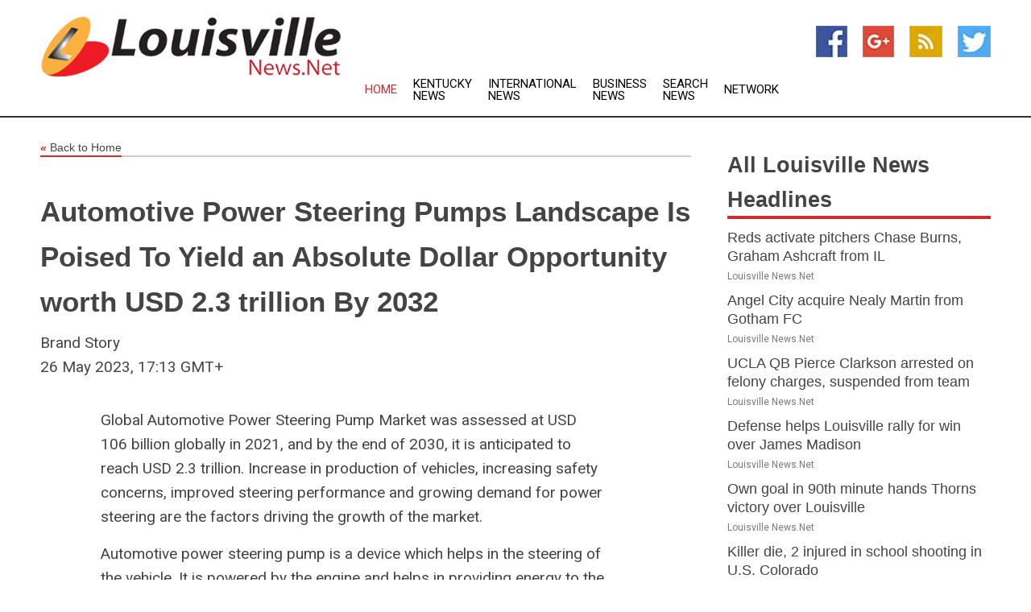

--- FILE ---
content_type: text/html; charset=utf-8
request_url: https://www.louisvillenews.net/news/273844118/automotive-power-steering-pumps-landscape-is-poised-to-yield-an-absolute-dollar-opportunity-worth-usd-23-trillion-by-2032
body_size: 15083
content:
<!doctype html>
<html lang="en">
<head>
    <meta name="Powered By" content="Kreatio Platform" />
  <link rel="canonical" href="https://www.louisvillenews.net/news/273844118/automotive-power-steering-pumps-landscape-is-poised-to-yield-an-absolute-dollar-opportunity-worth-usd-23-trillion-by-2032"/>
  <meta charset="utf-8"/>
  <meta http-equiv="X-UA-Compatible" content="IE=edge"/>
  <meta name="viewport" content="width=device-width, initial-scale=1, maximum-scale=1, user-scalable=no"/>
    <title>Automotive Power Steering Pumps Landscape Is Poised To Yield an Absolute Dollar Opportunity worth USD 2.3 trillion By 2032</title>
  <meta name="title" content="Automotive Power Steering Pumps Landscape Is Poised To Yield an Absolute Dollar Opportunity worth USD 2.3 trillion By 2032">
  <meta name="description" content="Automotive Power Steering Pumps Landscape Is Poised To Yield an Absolute Dollar Opportunity worth USD 2.3 trillion By 2032"/>
  <meta name="keywords" content="United States Wire, opportunity worth, poised, power, steering, yield"/>
  <meta name="news_keywords" content="Louisville news, kentucky, louisville, weather, map of Louisville, Louisville newspapers, " />
  <meta name="robots" content="index, follow" />
  <meta name="revisit-after" content="1 Day" />
  <meta property="og:title" content="Automotive Power Steering Pumps Landscape Is Poised To Yield an Absolute Dollar Opportunity worth USD 2.3 trillion By 2032" />
  <meta property="og:site_name" content="Louisville News" />
  <meta property="og:url" content="https://www.louisvillenews.net/news/273844118/automotive-power-steering-pumps-landscape-is-poised-to-yield-an-absolute-dollar-opportunity-worth-usd-23-trillion-by-2032" />
  <meta property="og:description" content="Automotive Power Steering Pumps Landscape Is Poised To Yield an Absolute Dollar Opportunity worth USD 2.3 trillion By 2032"/>
  <meta property="og:image" content="" />
  <meta property="og:type" content="article" />
  <meta property="og:locale" content="en_US" />
  <meta name="twitter:card" content="summary_large_image" />
  <meta name="twitter:site" content="@Louisville News" />
  <meta name="twitter:title" content="Automotive Power Steering Pumps Landscape Is Poised To Yield an Absolute Dollar Opportunity worth USD 2.3 trillion By 2032" />
  <meta name="twitter:description" content="Automotive Power Steering Pumps Landscape Is Poised To Yield an Absolute Dollar Opportunity worth USD 2.3 trillion By 2032"/>
  <meta name="twitter:image" content="" />

  <link rel="shortcut icon" href="https://assets.kreatio.net/web/newsnet/favicons/favicon.ico"/>
  <link rel="stylesheet" type="text/css" href="https://assets.kreatio.net/web/newsnet/css/foundation.min.css">
  <link rel="stylesheet" type="text/css" href="https://assets.kreatio.net/web/newsnet/css/red_style.css">
  <link rel="stylesheet" type="text/css" href="https://cdnjs.cloudflare.com/ajax/libs/font-awesome/4.6.3//css/font-awesome.css">
  <script src="https://assets.kreatio.net/web/newsnet/js/app.js"></script>
  <link rel="stylesheet" href="https://cdnjs.cloudflare.com/ajax/libs/tinymce/6.8.2/skins/ui/oxide/skin.min.css">
  <script async src='https://securepubads.g.doubleclick.net/tag/js/gpt.js'></script>
  <script src='https://www.google.com/recaptcha/api.js'></script>
  <script>window.googletag = window.googletag || {cmd: []};
  googletag.cmd.push(function () {
      googletag.defineSlot('/21806386006/Bigpond_TOP/uaenews.net', [[970, 250], [728, 90], [970, 90]], 'div-gpt-ad-3852326-1')
          .addService(googletag.pubads());
      googletag.defineSlot('/21806386006/Bigpond_TOP/uaenews.net', [[300, 250], [300, 600], [160, 600], [120, 600], [320, 50]], 'div-gpt-ad-3852326-2')
          .addService(googletag.pubads());
      googletag.defineOutOfPageSlot('/21806386006/Bigpond_TOP/uaenews.net', 'div-gpt-ad-3852326-3')
          .addService(googletag.pubads());
      googletag.defineSlot('/21806386006/Bigpond_TOP/uaenews.net', [[1, 1]], 'div-gpt-ad-3852326-4')
          .addService(googletag.pubads());

      googletag.pubads().enableSingleRequest();
      googletag.pubads().collapseEmptyDivs();
      googletag.pubads().setCentering(true);
      googletag.enableServices();
  });</script>
  <script async src="https://paht.tech/c/uaenews.net.js"></script>

  <script type="text/javascript">
      window._mNHandle = window._mNHandle || {};
      window._mNHandle.queue = window._mNHandle.queue || [];
      medianet_versionId = "3121199";
  </script>
    <!-- taboola-->
    <script type="text/javascript">
        window._taboola = window._taboola || [];
        _taboola.push({article: 'auto'});
        !function (e, f, u, i) {
            if (!document.getElementById(i)) {
                e.async = 1;
                e.src = u;
                e.id = i;
                f.parentNode.insertBefore(e, f);
            }
        }(document.createElement('script'),
            document.getElementsByTagName('script')[0],
            '//cdn.taboola.com/libtrc/newsnet-network/loader.js',
            'tb_loader_script');
        if (window.performance && typeof window.performance.mark == 'function') {
            window.performance.mark('tbl_ic');
        }
    </script>
    <!--taboola-->
  <style>
      .tox .tox-statusbar {
          display: none !important;
      }
      .red{
          color: red;
      }
      .text h1,
      .text h2,
      .text h3,
      .text h4,
      .text h5,
      .text h6{
          font-size: 24px !important;
          font-weight: 700 !important;
      }
  </style>
</head>
<body>
<!-- header -->
  <!-- Component :: Main-Header--> 
<div class="row expanded header">
  <div class="large-4 columns logo hide-for-small-only">
    <a href="/"><img src="https://assets.kreatio.net/nn_logos/louisville-news.png" alt="Louisville News"></a></div>

  <div class="large-6 columns navigation">
    <div class="title-bar show-for-small-only"
         data-responsive-toggle="navigation-menu" data-hide-for="medium">
      <button class="menu-icon" type="button" data-toggle></button>
      <div class="title-bar-title" style="margin: 0 20px;">
        <a href="/"><img width="200px" src="https://assets.kreatio.net/nn_logos/louisville-news.png"></a>
      </div>
    </div>
    <div class="top-bar" id="navigation-menu">
      <div class="top-bar-left">
        <ul class="dropdown menu" data-dropdown-menu>
          <li class="active"><a href="/">Home</a></li>
            <li>
              <a href="/category/kentucky-news">Kentucky
                News</a>
            </li>
            <li>
              <a href="/category/breaking-international-news">International
                News</a>
            </li>
            <li>
              <a href="/category/breaking-business-news">Business
                News</a>
            </li>
          <li><a href="/archive">Search News</a></li>
          <li><a href="http://www.themainstreammedia.com/">Network</a></li>
        </ul>
      </div>
    </div>
  </div>

  <div class="large-2 columns socail_icon hide-for-small-only">
    <ul class="menu float-right">
      <li><a href="http://www.facebook.com/pages/Louisville-News/118765214855807" target="_blank"><img
        src="https://assets.kreatio.net/web/newsnet/images/facebook.jpg"
        alt="facebook"></a></li>
      <li><a href="https://plus.google.com/" target="_blank"><img
        src="https://assets.kreatio.net/web/newsnet/images/google_pls.jpg"
        alt="google"></a></li>
      <li><a href="https://feeds.louisvillenews.net/rss/b37b204308be6320" target="_blank"><img
        src="https://assets.kreatio.net/web/newsnet/images/rss_feed.jpg"
        alt="rss"></a></li>
      <li><a href="https://twitter.com/louisvillenews1" target="_blank"><img
        src="https://assets.kreatio.net/web/newsnet/images/twitter.jpg"
        alt="twitter"></a></li>
    </ul>
      <!-- Component :: Header-Date--> 
<div class="remote_component" id = 587f77c1-772e-d205-d833-e133cfdf98e0></div>


  </div>
</div>


<!-- End of header -->

<!-- Ads -->
<div class="row expanded ad_temp">

  <!-- Ad 728x90 (TOP) -->
  <div
    class="large-12 medium-12 columns text-left top_add hide-for-small-only">

    <center>
      <div id='div-gpt-ad-3852326-1'>
        <script>
            googletag.cmd.push(function () {
                googletag.display('div-gpt-ad-3852326-1');
            });
        </script>
      </div>
    </center>

  </div>
  <!-- End of ad -->

</div>
<!-- End of ads -->


  <div class="row expanded content">
  <div class="large-9 medium-8 columns left_content">
    <div class="row expanded breadcrum">
      <div class="large-12 medium-12 columns">
        <h4>
          <span><a href="/"><i>«</i>Back to Home</a></span>
        </h4>
      </div>
    </div>
    <div class="row expanded single_news">
      <div class="large-12 columns">
        <div class="article_image">
        </div>
        <div class="title_text">
          <h2>
            <a href="#">Automotive Power Steering Pumps Landscape Is Poised To Yield an Absolute Dollar Opportunity worth USD 2.3 trillion By 2032</a>
          </h2>
          <p>Brand Story
              <br>26 May 2023, 17:13 GMT+
          </p>
        </div>
        <div class="detail_text">
          <div class="text">
              <p>Global Automotive Power Steering Pump Market was assessed at USD 106 billion globally in 2021, and by the end of 2030, it is anticipated to reach USD 2.3 trillion. Increase in production of vehicles, increasing safety concerns, improved steering performance and growing demand for power steering are the factors driving the growth of the market.</p><p>Automotive power steering pump is a device which helps in the steering of the vehicle. It is powered by the engine and helps in providing energy to the steering system. The power steering pumps have enabled the drivers to take control of the vehicle with ease and comfort]</p><p><strong>Download Sample Copy of This Report: <a href='https://www.factmr.com/connectus/sample?flag=S&rep_id=1482?AS' rel='nofollow'>https://www.factmr.com/connectus/sample?flag=S&rep_id=1482?AS</a> </strong></p><p><strong>Key Developments</strong></p><p><ul> <li>April 2018: AISIN SEIKI Co., Ltd. opened its new European Automotive Component factory in Slovakia</li> <li>August 2017: DENSO Corporation announced to invest USD 1 billion in its Maryville, Tennessee facility</li> <li>Jan 2022- ZF Friedrichshafen AG announced investment into strengthening its commitment to the SmartWay program in partnership with the Environmental Protection Agency which provides a framework to evaluate the movements of goods across supply chains.</li> <li>Aug 2022- GKN automotive developers have created a novel test rig for the EV driveline components. These unique rigs are meant to unfold new industry standards regulating precision and control testing among vehicles.</li> <li>Jan 2021- ZF and KPIT joined hands for cooperation in industry-leading middleware solutions dealing with the complexities of retaining full control over the architecture of vehicles. This investment is in terms of the software-defined vehicle plan.</li> <li>March 2019- The team Hitachi and Penske announced the continuation of their partnership for the NTT IndyCar series season. The team Penske entered its 53rd year of car racing competition and carried Hitachi as a global partner for the 8th consecutive year.</li> </ul> <p><strong>Key pioneers</strong></p><p><ul> <li>Robert Bosch GmbH</li> <li>Nexteer Automotive</li> <li>ZF Friedrichshafen AG</li> <li>Melling</li> <li>Hitachi Automotive Systems, Ltd.</li> <li>JTEKT Corporation</li> <li>Rapid Precision Engineering</li> <li>Quanxing Machining Group Co., Ltd.</li> <li>GKN plc.</li> <li>Maval Industries</li> <li>Automation Tooling Systems Inc.</li> </ul> <p>A short viewpoint offered in the report elucidates the macro-economic aspects that influence the growth drivers of Automotive power steering pump, which includes global GDP of Automotive power steering pump growth rate, various industries growth rate, such as cosmetics, pharmaceuticals, food and others.</p><p>This newly published and insightful report compounds sheds light on key dynamics, Key Trends of Automotive power steering pump and their impact on the overall value chain from Automotive power steering pump to end-users, which are expected to transform the future of the Automotive power steering pump sales.</p><p><strong>Workflow Optimization</strong></p><p><ul> <li> <strong>By Product Type :</strong> <ul> <li>Vane</li> <li>Roller</li> <li>Slipper</li> </ul> </li> <li> <strong>By Vehicle Type :</strong> <ul> <li>LCV (Light Commercial Vehicle)</li> <li>HCV (Heavy Commercial Vehicle)</li> <li>PC (Passenger Car)</li> <li>Sport Car</li> <li>Others</li> </ul> </li> <li> <strong>By Sales Channels :</strong> <ul> <li>OEM</li> <li>Aftermarket</li> </ul> </li> <li> <strong>By Regions :</strong> <ul> <li>North America</li> <li>Latin America</li> <li>Western Europe</li> <li>Eastern Europe</li> <li>Asia Pacific</li> <li>Japan</li> <li>Middle East and Africa</li> </ul> </li> </ul> <p><strong>What are impelling factors behind the rise in the production of automotive vehicle components?</strong></p><p>Tech giants are engaged in manufacturing lightweight casing of automotive power steering pumps, in which the mechanism and control will be eco-friendly and energy efficient and consume less energy of the engine and provide high turn ability to the vehicle.</p><p>Manufacturers are also focusing on reducing the weight of the pulley of the steering pump. The pulley helps to provide dynamic balancing in the pump mechanism, owing to which it is considered a major component of the steering pump. However, the sale of automotive power steering systems directly depends on the volume of production of the vehicle.</p><p><strong>Key Questions Covered in the Automotive power steering pump Report</strong></p><p><ul> <li>What will be the estimated size of the Automotive power steering pump in 2023?</li> <li>At what rate will sales in the global Automotive power steering pump grow until 2033?</li> <li>Which are the factors propelling the Automotive power steering pump and in the Automotive power steering pump?</li> <li>Which region will spearhead the growth in the global Automotive power steering pump during 2023-2033?</li> <li>Which are the factors driving sales in the Automotive power steering pump during the forecast period?</li> </ul> <p><strong>Contact: </strong>US Sales Office : 11140 Rockville Pike Suite 400 Rockville, MD 20852 United States Tel: +1 (628) 251-1583 <strong>E-Mail: </strong><a href="/cdn-cgi/l/email-protection#9fecfef3faecdff9fefcebf2edb1fcf0f2"><strong><span class="__cf_email__" data-cfemail="3142505d544271575052455c431f525e5c">[email&#160;protected]</span></strong></a></p><p><strong><a href='https://theguardiantribune.com/automotive-power-steering-pumps-landscape-is-poised-to-yield-an-absolute-dollar-opportunity-worth-usd-2-3-trillion-by-2032/'>Original Source of the original story >> Automotive Power Steering Pumps Landscape Is Poised To Yield an Absolute Dollar Opportunity worth USD 2.3 trillion By 2032</a></strong></p><figure class="tinymce-insert-asset-center" ><img src="https://im.submitmypressrelease.com/info/626334" width="100%" /></figure></p>
            <p></p>
          </div>
        </div>
      </div>
      <div class="large-12 medium-12 columns share_icon">
        <h3>
          <span><a href="#">Share article:</a></span>
        </h3>
        <div class="sharethis-inline-share-buttons"></div>
      </div>
      <div class="large-12 medium-12 columns hide-for-small-only">
        <div class="detail_text">
          <div id="contentad338226"></div>
          <script data-cfasync="false" src="/cdn-cgi/scripts/5c5dd728/cloudflare-static/email-decode.min.js"></script><script type="text/javascript">
              (function (d) {
                  var params =
                      {
                          id: "d5a9be96-e246-4ac5-9d21-4b034439109c",
                          d: "ZGVsaGluZXdzLm5ldA==",
                          wid: "338226",
                          cb: (new Date()).getTime()
                      };

                  var qs = [];
                  for (var key in params) qs.push(key + '=' + encodeURIComponent(params[key]));
                  var s = d.createElement('script');
                  s.type = 'text/javascript';
                  s.async = true;
                  var p = 'https:' == document.location.protocol ? 'https' : 'http';
                  s.src = p + "://api.content-ad.net/Scripts/widget2.aspx?" + qs.join('&');
                  d.getElementById("contentad338226").appendChild(s);
              })(document);
          </script>
        </div>
      </div>
    </div>

    <div class="column row collapse show-for-small-only">
      <div class="large-12 medium-12 columns">

        <div id='div-gpt-ad-3852326-2'>
          <script>
              googletag.cmd.push(function () {
                  googletag.display('div-gpt-ad-3852326-2');
              });
          </script>
        </div>

      </div>
    </div>
    <!-- Ad 600x250 -->
    <div class="row column collapse">
      <div class="large-12 medium-12 columns">

        <div id="318873353">
          <script type="text/javascript">
              try {
                  window._mNHandle.queue.push(function () {
                      window._mNDetails.loadTag("318873353", "600x250", "318873353");
                  });
              } catch (error) {
              }
          </script>
        </div>

      </div>
    </div>
    <!-- End of ad -->
    <!-- Taboola -->
    <div class="row column collapse">
  <div class="large-12 medium-12 columns">

    <div id="taboola-below-article-thumbnails"></div>
    <script type="text/javascript">
        window._taboola = window._taboola || [];
        _taboola.push({
            mode: 'alternating-thumbnails-a',
            container: 'taboola-below-article-thumbnails',
            placement: 'Below Article Thumbnails',
            target_type: 'mix'
        });
    </script>

  </div>
</div>

    <!-- Taboola -->
    <div class="row expanded moreus_news" ng-controller="MoreCtrl">
  <div class="large-12 medium-12 columns">
    <h3><span>More Louisville News</span></h3>
    <a href="/category/louisville-news" class="access_more">Access More</a>
  </div>
    <div class="large-6 columns">
        <div class="media-object">
          <div class="media-object-section">
            <a href="/news/278569468/reds-activate-pitchers-chase-burns-graham-ashcraft-from-il">
              <img src="https://image.chitra.live/api/v1/wps/b3f0640/26e748b2-fd51-424b-8662-c214f0e22d28/0/NGNmYzk5OTctODJ-200x200.jpg" width="153px">
            </a>
          </div>
          <div class="media-object-section">
            <h5><a title="" href="/news/278569468/reds-activate-pitchers-chase-burns-graham-ashcraft-from-il">Reds activate pitchers Chase Burns, Graham Ashcraft from IL</a>
</h5>
            <p class="date">Louisville News.Net</p>
          </div>
        </div>
        <div class="media-object">
          <div class="media-object-section">
            <a href="/news/278563925/angel-city-acquire-nealy-martin-from-gotham-fc">
              <img src="https://image.chitra.live/api/v1/wps/300e9e8/79f80102-d807-478f-9d8a-343a28c298b0/0/NzJmZTQ2NTgtZWI-200x200.jpg" width="153px">
            </a>
          </div>
          <div class="media-object-section">
            <h5><a title="" href="/news/278563925/angel-city-acquire-nealy-martin-from-gotham-fc">Angel City acquire Nealy Martin from Gotham FC</a>
</h5>
            <p class="date">Louisville News.Net</p>
          </div>
        </div>
        <div class="media-object">
          <div class="media-object-section">
            <a href="/news/278559702/ucla-qb-pierce-clarkson-arrested-on-felony-charges-suspended-from-team">
              <img src="https://image.chitra.live/api/v1/wps/1817a6b/04281be1-9771-4737-93c1-b9b0dcb44bca/0/OGM1NzFmZGYtYjg-200x200.jpg" width="153px">
            </a>
          </div>
          <div class="media-object-section">
            <h5><a title="" href="/news/278559702/ucla-qb-pierce-clarkson-arrested-on-felony-charges-suspended-from-team">UCLA QB Pierce Clarkson arrested on felony charges, suspended from team</a>
</h5>
            <p class="date">Louisville News.Net</p>
          </div>
        </div>
        <div class="media-object">
          <div class="media-object-section">
            <a href="/news/278556303/defense-helps-louisville-rally-for-win-over-james-madison">
              <img src="https://image.chitra.live/api/v1/wps/54ac594/ab4b0c2c-22cb-44b9-aabb-c62b71aea46b/0/MDdhNGI5MzgtODl-200x200.jpg" width="153px">
            </a>
          </div>
          <div class="media-object-section">
            <h5><a title="" href="/news/278556303/defense-helps-louisville-rally-for-win-over-james-madison">Defense helps Louisville rally for win over James Madison</a>
</h5>
            <p class="date">Louisville News.Net</p>
          </div>
        </div>
        <div class="media-object">
          <div class="media-object-section">
            <a href="/news/278556233/own-goal-in-90th-minute-hands-thorns-victory-over-louisville">
              <img src="https://image.chitra.live/api/v1/wps/8e31323/e3d3f4ce-77c2-4601-8866-746c96d16a68/0/NDBmZDQ2ZGEtMDE-200x200.jpg" width="153px">
            </a>
          </div>
          <div class="media-object-section">
            <h5><a title="" href="/news/278556233/own-goal-in-90th-minute-hands-thorns-victory-over-louisville">Own goal in 90th minute hands Thorns victory over Louisville</a>
</h5>
            <p class="date">Louisville News.Net</p>
          </div>
        </div>
        <div class="media-object">
          <div class="media-object-section">
            <a href="/news/278568080/killer-die-2-injured-in-school-shooting-in-us-colorado">
              <img src="" width="153px">
            </a>
          </div>
          <div class="media-object-section">
            <h5><a title="" href="/news/278568080/killer-die-2-injured-in-school-shooting-in-us-colorado">Killer die, 2 injured in school shooting in U.S. Colorado</a>
</h5>
            <p class="date">Louisville News.Net</p>
          </div>
        </div>
        <div class="media-object">
          <div class="media-object-section">
            <a href="/news/278566888/1st-ld-3-severely-injured-in-us-colorado-high-school-shooting">
              <img src="" width="153px">
            </a>
          </div>
          <div class="media-object-section">
            <h5><a title="" href="/news/278566888/1st-ld-3-severely-injured-in-us-colorado-high-school-shooting">1st LD: 3 severely injured in U.S. Colorado high school shooting</a>
</h5>
            <p class="date">Louisville News.Net</p>
          </div>
        </div>
        <div class="media-object">
          <div class="media-object-section">
            <a href="/news/278566783/urgent-at-least-2-students-shot-in-us-state-of-colorado">
              <img src="" width="153px">
            </a>
          </div>
          <div class="media-object-section">
            <h5><a title="" href="/news/278566783/urgent-at-least-2-students-shot-in-us-state-of-colorado">Urgent: At least 2 students shot in U.S. state of Colorado</a>
</h5>
            <p class="date">Louisville News.Net</p>
          </div>
        </div>
        <div class="media-object">
          <div class="media-object-section">
            <a href="/news/278569522/costa-mesa-launches-immigrant-legal-defense-fund">
              <img src="https://image.chitra.live/api/v1/wps/efc3f7e/f67a9625-5330-4314-913e-c779112669c3/0/spr1757617405746-200x200.jpg" width="153px">
            </a>
          </div>
          <div class="media-object-section">
            <h5><a title="" target="_blank" href="https://voiceofoc.org/2025/09/costa-mesa-immigration-defense/">Costa Mesa Launches Immigrant Legal Defense Fund</a>
</h5>
            <p class="date">Louisville News.Net</p>
          </div>
        </div>
        <div class="media-object">
          <div class="media-object-section">
            <a href="/news/278569296/two-rescued-by-helicopter-from-sinking-fishing-vessel-in-the-clyde-the-herald">
              <img src="https://image.chitra.live/api/v1/wps/f161b22/c6e5ba5c-5cd7-49da-b667-e7823370d1b6/0/spr1757609723895-200x200.jpg" width="153px">
            </a>
          </div>
          <div class="media-object-section">
            <h5><a title="" target="_blank" href="https://www.heraldscotland.com/news/25456607.two-rescued-helicopter-sinking-fishing-vessel-clyde/?ref=rss">Two rescued by helicopter from sinking fishing vessel in the Clyde - The Herald</a>
</h5>
            <p class="date">Louisville News.Net</p>
          </div>
        </div>
        <div class="media-object">
          <div class="media-object-section">
            <a href="/news/278569282/north-korea-russia-ink-deal-on-expanding-law-enforcement-cooperation">
              <img src="https://image.chitra.live/api/v1/wps/12054e9/bccf7bc8-737a-49c3-9763-e942a523ab6b/0/spr1757609594971-200x200.jpg" width="153px">
            </a>
          </div>
          <div class="media-object-section">
            <h5><a title="" target="_blank" href="https://www.nknews.org/2025/09/north-korea-russia-ink-deal-on-expanding-law-enforcement-cooperation/">North Korea, Russia ink deal on expanding law enforcement cooperation</a>
</h5>
            <p class="date">Louisville News.Net</p>
          </div>
        </div>
    </div>
    <div class="large-6 columns">
        <div class="media-object">
          <div class="media-object-section">
            <a href="/news/278569272/mark-sauter-what-to-make-of-the-reported-us-navy-seal-mission-into-north-korea">
              <img src="https://image.chitra.live/api/v1/wps/bba502e/455be869-7f33-4ee0-81d6-232b0ab74732/0/spr1757609544516-200x200.jpg" width="153px">
            </a>
          </div>
          <div class="media-object-section">
            <h5><a title="" target="_blank" href="https://www.nknews.org/2025/09/mark-sauter-what-to-make-of-the-reported-us-navy-seal-mission-into-north-korea/">Mark Sauter- What to make of the reported US Navy SEAL mission into North Korea</a>
</h5>
            <p class="date">Louisville News.Net</p>
          </div>
        </div>
        <div class="media-object">
          <div class="media-object-section">
            <a href="/news/278569259/largs-lifeboat-capsizes-during-fishing-vessel-rescue-in-firth-of-clyde-the-herald">
              <img src="https://image.chitra.live/api/v1/wps/e0642ca/7c8c409b-b029-4bee-9e82-2fa17f60320c/0/spr1757609479119-200x200.jpg" width="153px">
            </a>
          </div>
          <div class="media-object-section">
            <h5><a title="" target="_blank" href="https://www.heraldscotland.com/news/25458272.largs-lifeboat-capsizes-fishing-vessel-rescue-firth-clyde/?ref=rss">Largs lifeboat capsizes during fishing vessel rescue in Firth of Clyde - The Herald</a>
</h5>
            <p class="date">Louisville News.Net</p>
          </div>
        </div>
        <div class="media-object">
          <div class="media-object-section">
            <a href="/news/278569245/reported-us-navy-seal-mission-highlights-risks-of-trying-to-spy-on-north-korea">
              <img src="https://image.chitra.live/api/v1/wps/7395483/dbac2579-a810-4bc0-b5ef-e4b145734834/0/spr1757609326777-200x200.jpg" width="153px">
            </a>
          </div>
          <div class="media-object-section">
            <h5><a title="" target="_blank" href="https://www.nknews.org/2025/09/reported-us-navy-seal-mission-highlights-risks-of-trying-to-spy-on-north-korea/">Reported US Navy SEAL mission highlights risks of trying to spy on North Korea</a>
</h5>
            <p class="date">Louisville News.Net</p>
          </div>
        </div>
        <div class="media-object">
          <div class="media-object-section">
            <a href="/news/278569231/from-malibu-to-the-fcc-for-carrs-new-law-clerk">
              <img src="https://image.chitra.live/api/v1/wps/c0353a3/e6c8a0f9-b227-4a80-815d-bfff6974cfe0/0/spr1757609260253-200x200.jpg" width="153px">
            </a>
          </div>
          <div class="media-object-section">
            <h5><a title="" target="_blank" href="https://rbr.com/from-malibu-to-the-fcc-for-carrs-new-law-clerk/">From Malibu To The FCC For Carrs New Law Clerk</a>
</h5>
            <p class="date">Louisville News.Net</p>
          </div>
        </div>
        <div class="media-object">
          <div class="media-object-section">
            <a href="/news/278569226/several-juveniles-were-shot-in-santa-ana-on-monday-one-fatally-new-santa-ana">
              <img src="https://image.chitra.live/api/v1/wps/0f4e419/ddf35a6e-ae15-4464-912e-9fd5d4066071/0/spr1757609236839-200x200.jpg" width="153px">
            </a>
          </div>
          <div class="media-object-section">
            <h5><a title="" target="_blank" href="https://newsantaana.com/several-juveniles-were-shot-in-santa-ana-on-monday-one-fatally/">Several juveniles were shot in Santa Ana on Monday, one fatally - New Santa Ana</a>
</h5>
            <p class="date">Louisville News.Net</p>
          </div>
        </div>
        <div class="media-object">
          <div class="media-object-section">
            <a href="/news/278569195/kim-jong-un-vladimir-putin-discuss-ukraine-war-after-beijing-military-parade">
              <img src="https://image.chitra.live/api/v1/wps/a9554b8/699c0ec7-bcc8-4ef0-8710-89904d2c8b1b/0/spr1757609044949-200x200.jpg" width="153px">
            </a>
          </div>
          <div class="media-object-section">
            <h5><a title="" target="_blank" href="https://www.nknews.org/2025/09/kim-jong-un-vladimir-putin-set-to-meet-in-beijing-after-military-parade/">Kim Jong Un, Vladimir Putin discuss Ukraine war after Beijing military parade</a>
</h5>
            <p class="date">Louisville News.Net</p>
          </div>
        </div>
        <div class="media-object">
          <div class="media-object-section">
            <a href="/news/278569153/klarna-cmo-says-ai-is-driving-marketing-strategy-as-it-makes-trading-debut">
              <img src="https://image.chitra.live/api/v1/wps/7b0ecaf/abb86161-fa55-4b69-805a-a84b7fe4a745/0/spr1757608742518-200x200.jpg" width="153px">
            </a>
          </div>
          <div class="media-object-section">
            <h5><a title="" target="_blank" href="https://www.adweek.com/commerce/klarna-cmo-ai-marketing-revenue-ipo/">Klarna CMO Says AI Is Driving Marketing Strategy as It Makes Trading Debut</a>
</h5>
            <p class="date">Louisville News.Net</p>
          </div>
        </div>
        <div class="media-object">
          <div class="media-object-section">
            <a href="/news/278569149/why-hearst-is-buying-up-every-major-newspaper-in-texas">
              <img src="https://image.chitra.live/api/v1/wps/58e704f/e667ab44-e30c-4b8a-9535-8170941ec1e9/0/spr1757608722510-200x200.jpg" width="153px">
            </a>
          </div>
          <div class="media-object-section">
            <h5><a title="" target="_blank" href="https://www.adweek.com/media/onbackground-hearst-dallas-news-texas-newspapers/">Why Hearst Is Buying Up Every Major Newspaper in Texas</a>
</h5>
            <p class="date">Louisville News.Net</p>
          </div>
        </div>
        <div class="media-object">
          <div class="media-object-section">
            <a href="/news/278569136/south-korean-lawmaker-says-he-shook-hands-with-kim-jong-un-before-china-parade">
              <img src="https://image.chitra.live/api/v1/wps/f18644f/76ec0758-fc62-4b31-8eb3-a276702a87b1/0/spr1757608578129-200x200.jpg" width="153px">
            </a>
          </div>
          <div class="media-object-section">
            <h5><a title="" target="_blank" href="https://www.nknews.org/2025/09/south-korean-lawmaker-says-he-shook-hands-with-kim-jong-un-before-china-parade/">South Korean lawmaker says he shook hands with Kim Jong Un before China parade</a>
</h5>
            <p class="date">Louisville News.Net</p>
          </div>
        </div>
        <div class="media-object">
          <div class="media-object-section">
            <a href="/news/278569133/at-chinas-parade-kim-jong-un-shared-spotlight-so-he-can-shine-all-the-brighter">
              <img src="https://image.chitra.live/api/v1/wps/2adc4c5/c2e1ed82-0ac6-4bf0-9476-c4a49c9deb58/0/spr1757608558165-200x200.jpg" width="153px">
            </a>
          </div>
          <div class="media-object-section">
            <h5><a title="" target="_blank" href="https://www.nknews.org/2025/09/at-chinas-parade-kim-jong-un-shared-spotlight-so-he-can-shine-all-the-brighter/">At Chinas parade, Kim Jong Un shared spotlight so he can shine all the brighter</a>
</h5>
            <p class="date">Louisville News.Net</p>
          </div>
        </div>
    </div>
</div>

    <div class="column row collapse show-for-small-only">
      <div class="large-12 medium-12 columns">

        <div id='div-gpt-ad-3852326-2'>
          <script>
              googletag.cmd.push(function () {
                  googletag.display('div-gpt-ad-3852326-2');
              });
          </script>
        </div>

      </div>
    </div>
    <div class="row expanded">
      <div class="large-12 medium-12 columns">
        <div class="row expanded signupnws">
          <div class="large-6 columns">
            <h2>Sign up for Louisville News</h2>
            <p>a daily newsletter full of things to discuss over
              drinks.and the great thing is that it's on the house!</p>
          </div>
          <div class="large-6 columns">
            <form
              action="https://subscription.themainstreammedia.com/?p=subscribe"
              method="post">
              <input type="text" name="email" placeholder="Your email address"
                     required>
              <button type="submit" class="button">Submit</button>
            </form>
          </div>
        </div>
      </div>
    </div>
    <div class="row expanded single_news">
      <div
        class="large-12 medium-12 columns text-center hide-for-small-only">
        <div class="detail_text"></div>
      </div>
    </div>
  </div>
  <!-- Side bar -->
    <div class="large-3 medium-4 columns right_sidebar">
    <!-- weather -->
    <div
      class="large-12 medium-12 columns text-right hide-for-small-only">
      <div class="row collapse">
        <div class="large-12 columns text-center">
          <strong style="font-size: 45px;"></strong> <span></span>
        </div>
      </div>
      <div class="row collapse">
        <div class="large-12 columns text-center">
          <span></span>
        </div>
      </div>
    </div>
    <!-- End of weather -->

    <!-- All headlines -->
    <div class="row column headline">
  <div class="large-12 medium-12 columns">
    <h3>
      <span><a href="/category/louisville-news">All Louisville News Headlines</a></span>
    </h3>
    <div class="outer_head">
        <div class="single_head">
          <h6>
            <a title="" href="/news/278569468/reds-activate-pitchers-chase-burns-graham-ashcraft-from-il">Reds activate pitchers Chase Burns, Graham Ashcraft from IL</a>

          </h6>
          <p class="date">Louisville News.Net</p>
        </div>
        <div class="single_head">
          <h6>
            <a title="" href="/news/278563925/angel-city-acquire-nealy-martin-from-gotham-fc">Angel City acquire Nealy Martin from Gotham FC</a>

          </h6>
          <p class="date">Louisville News.Net</p>
        </div>
        <div class="single_head">
          <h6>
            <a title="" href="/news/278559702/ucla-qb-pierce-clarkson-arrested-on-felony-charges-suspended-from-team">UCLA QB Pierce Clarkson arrested on felony charges, suspended from team</a>

          </h6>
          <p class="date">Louisville News.Net</p>
        </div>
        <div class="single_head">
          <h6>
            <a title="" href="/news/278556303/defense-helps-louisville-rally-for-win-over-james-madison">Defense helps Louisville rally for win over James Madison</a>

          </h6>
          <p class="date">Louisville News.Net</p>
        </div>
        <div class="single_head">
          <h6>
            <a title="" href="/news/278556233/own-goal-in-90th-minute-hands-thorns-victory-over-louisville">Own goal in 90th minute hands Thorns victory over Louisville</a>

          </h6>
          <p class="date">Louisville News.Net</p>
        </div>
        <div class="single_head">
          <h6>
            <a title="" href="/news/278568080/killer-die-2-injured-in-school-shooting-in-us-colorado">Killer die, 2 injured in school shooting in U.S. Colorado</a>

          </h6>
          <p class="date">Louisville News.Net</p>
        </div>
        <div class="single_head">
          <h6>
            <a title="" href="/news/278566888/1st-ld-3-severely-injured-in-us-colorado-high-school-shooting">1st LD: 3 severely injured in U.S. Colorado high school shooting</a>

          </h6>
          <p class="date">Louisville News.Net</p>
        </div>
        <div class="single_head">
          <h6>
            <a title="" href="/news/278566783/urgent-at-least-2-students-shot-in-us-state-of-colorado">Urgent: At least 2 students shot in U.S. state of Colorado</a>

          </h6>
          <p class="date">Louisville News.Net</p>
        </div>
        <div class="single_head">
          <h6>
            <a title="" target="_blank" href="https://voiceofoc.org/2025/09/costa-mesa-immigration-defense/">Costa Mesa Launches Immigrant Legal Defense Fund</a>

          </h6>
          <p class="date">Louisville News.Net</p>
        </div>
        <div class="single_head">
          <h6>
            <a title="" target="_blank" href="https://www.heraldscotland.com/news/25456607.two-rescued-helicopter-sinking-fishing-vessel-clyde/?ref=rss">Two rescued by helicopter from sinking fishing vessel in the Clyde - The Herald</a>

          </h6>
          <p class="date">Louisville News.Net</p>
        </div>
        <div class="single_head">
          <h6>
            <a title="" target="_blank" href="https://www.nknews.org/2025/09/north-korea-russia-ink-deal-on-expanding-law-enforcement-cooperation/">North Korea, Russia ink deal on expanding law enforcement cooperation</a>

          </h6>
          <p class="date">Louisville News.Net</p>
        </div>
        <div class="single_head">
          <h6>
            <a title="" target="_blank" href="https://www.nknews.org/2025/09/mark-sauter-what-to-make-of-the-reported-us-navy-seal-mission-into-north-korea/">Mark Sauter- What to make of the reported US Navy SEAL mission into North Korea</a>

          </h6>
          <p class="date">Louisville News.Net</p>
        </div>
        <div class="single_head">
          <h6>
            <a title="" target="_blank" href="https://www.heraldscotland.com/news/25458272.largs-lifeboat-capsizes-fishing-vessel-rescue-firth-clyde/?ref=rss">Largs lifeboat capsizes during fishing vessel rescue in Firth of Clyde - The Herald</a>

          </h6>
          <p class="date">Louisville News.Net</p>
        </div>
        <div class="single_head">
          <h6>
            <a title="" target="_blank" href="https://www.nknews.org/2025/09/reported-us-navy-seal-mission-highlights-risks-of-trying-to-spy-on-north-korea/">Reported US Navy SEAL mission highlights risks of trying to spy on North Korea</a>

          </h6>
          <p class="date">Louisville News.Net</p>
        </div>
        <div class="single_head">
          <h6>
            <a title="" target="_blank" href="https://rbr.com/from-malibu-to-the-fcc-for-carrs-new-law-clerk/">From Malibu To The FCC For Carrs New Law Clerk</a>

          </h6>
          <p class="date">Louisville News.Net</p>
        </div>
        <div class="single_head">
          <h6>
            <a title="" target="_blank" href="https://newsantaana.com/several-juveniles-were-shot-in-santa-ana-on-monday-one-fatally/">Several juveniles were shot in Santa Ana on Monday, one fatally - New Santa Ana</a>

          </h6>
          <p class="date">Louisville News.Net</p>
        </div>
        <div class="single_head">
          <h6>
            <a title="" target="_blank" href="https://www.nknews.org/2025/09/kim-jong-un-vladimir-putin-set-to-meet-in-beijing-after-military-parade/">Kim Jong Un, Vladimir Putin discuss Ukraine war after Beijing military parade</a>

          </h6>
          <p class="date">Louisville News.Net</p>
        </div>
        <div class="single_head">
          <h6>
            <a title="" target="_blank" href="https://www.adweek.com/commerce/klarna-cmo-ai-marketing-revenue-ipo/">Klarna CMO Says AI Is Driving Marketing Strategy as It Makes Trading Debut</a>

          </h6>
          <p class="date">Louisville News.Net</p>
        </div>
        <div class="single_head">
          <h6>
            <a title="" target="_blank" href="https://www.adweek.com/media/onbackground-hearst-dallas-news-texas-newspapers/">Why Hearst Is Buying Up Every Major Newspaper in Texas</a>

          </h6>
          <p class="date">Louisville News.Net</p>
        </div>
        <div class="single_head">
          <h6>
            <a title="" target="_blank" href="https://www.nknews.org/2025/09/south-korean-lawmaker-says-he-shook-hands-with-kim-jong-un-before-china-parade/">South Korean lawmaker says he shook hands with Kim Jong Un before China parade</a>

          </h6>
          <p class="date">Louisville News.Net</p>
        </div>
        <div class="single_head">
          <h6>
            <a title="" target="_blank" href="https://www.nknews.org/2025/09/at-chinas-parade-kim-jong-un-shared-spotlight-so-he-can-shine-all-the-brighter/">At Chinas parade, Kim Jong Un shared spotlight so he can shine all the brighter</a>

          </h6>
          <p class="date">Louisville News.Net</p>
        </div>
        <div class="single_head">
          <h6>
            <a title="" target="_blank" href="https://www.adweek.com/creativity/in-a-world-of-ai-slop-the-next-brand-fight-is-about-staying-real/">In a World of AI Slop, The Next Brand Fight Is About Staying Real</a>

          </h6>
          <p class="date">Louisville News.Net</p>
        </div>
        <div class="single_head">
          <h6>
            <a title="" target="_blank" href="https://yellowhammernews.com/mike-bolin-announces-for-re-election-to-jefferson-county-commission-seat/">Mike Bolin announces for re-election to Jefferson County Commission seat</a>

          </h6>
          <p class="date">Louisville News.Net</p>
        </div>
        <div class="single_head">
          <h6>
            <a title="" target="_blank" href="https://www.adweek.com/tvnewser/how-the-news-networks-covered-the-charlie-kirk-shooting/">How the News Networks Covered the Charlie Kirk Shooting</a>

          </h6>
          <p class="date">Louisville News.Net</p>
        </div>
        <div class="single_head">
          <h6>
            <a title="" target="_blank" href="https://www.adweek.com/media/reddit-introduces-reddit-pro-tools-for-publishers/">Reddit Introduces Reddit Pro Tools for Publishers</a>

          </h6>
          <p class="date">Louisville News.Net</p>
        </div>
        <div class="single_head">
          <h6>
            <a title="" target="_blank" href="https://www.adweek.com/brand-marketing/4-of-tammy-henaults-buzziest-nba-campaigns/">4 of Tammy Henault&#39;s Buzziest NBA Campaigns</a>

          </h6>
          <p class="date">Louisville News.Net</p>
        </div>
        <div class="single_head">
          <h6>
            <a title="" target="_blank" href="https://www.adweek.com/brand-marketing/techmagic-space-commerce-ai-wearables-gaming-safety-and-global-esports/">TechMagic Commerce, AI Wearables, Gaming Safety, and Global Esports</a>

          </h6>
          <p class="date">Louisville News.Net</p>
        </div>
        <div class="single_head">
          <h6>
            <a title="" target="_blank" href="https://www.adweek.com/tvnewser/week-of-sept-1-morning-news-ratings-no-declines-for-all-morning-shows/">Week of Sept. 1 Morning News Ratings- No Declines for All Morning Shows</a>

          </h6>
          <p class="date">Louisville News.Net</p>
        </div>
        <div class="single_head">
          <h6>
            <a title="" target="_blank" href="https://www.adweek.com/media/the-trade-desk-stock-sinks-after-morgan-stanley-downgrade/">The Trade Desk Stock Sinks After Morgan Stanley Downgrade</a>

          </h6>
          <p class="date">Louisville News.Net</p>
        </div>
        <div class="single_head">
          <h6>
            <a title="" target="_blank" href="https://www.adweek.com/tvnewser/fox-news-weekend-update-howard-kurtz-loses-sunday-show-big-weekend-expands/">Fox News Weekend Update- Howard Kurtz Loses Sunday Show, Big Weekend Expands</a>

          </h6>
          <p class="date">Louisville News.Net</p>
        </div>
        <div class="single_head">
          <h6>
            <a title="" target="_blank" href="https://www.adweek.com/brand-marketing/pharmaceutical-ads-face-closer-scrutiny-following-trumps-memorandum/">Pharmaceutical Ads Face Closer Scrutiny Following Trumps Memorandum</a>

          </h6>
          <p class="date">Louisville News.Net</p>
        </div>
        <div class="single_head">
          <h6>
            <a title="" target="_blank" href="https://www.adweek.com/tvnewser/week-of-sept-1-evening-news-ratings-post-labor-day-gains-for-abc-news-nbc-news/">Week of Sept. 1 Evening News Ratings- Post-Labor Day Gains for ABC News, NBC News</a>

          </h6>
          <p class="date">Louisville News.Net</p>
        </div>
        <div class="single_head">
          <h6>
            <a title="" target="_blank" href="https://www.adweek.com/agencies/junior-ad-jobs-are-vanishing-can-the-industry-rebuild-its-ladder/">Junior Ad Jobs Are VanishingCan the Industry Rebuild Its Ladder&amp;quest;</a>

          </h6>
          <p class="date">Louisville News.Net</p>
        </div>
        <div class="single_head">
          <h6>
            <a title="" target="_blank" href="https://www.adweek.com/brand-marketing/grey-goose-honey-deuce-marketing-us-opens-brand-collaboration/">Honey Deuce- Inside the US Open&#39;s Most Visible Brand Collaboration</a>

          </h6>
          <p class="date">Louisville News.Net</p>
        </div>
        <div class="single_head">
          <h6>
            <a title="" target="_blank" href="https://tjpnews.com/texas-attorney-general-to-probe-plano-school-district-over-alleged-jew-hatred/?utm_source=rss&amp;utm_medium=rss&amp;utm_campaign=texas-attorney-general-to-probe-plano-school-district-over-alleged-jew-hatred">Texas attorney general to probe Plano school district over alleged Jew-hatred - Texas Jewish Post</a>

          </h6>
          <p class="date">Louisville News.Net</p>
        </div>
        <div class="single_head">
          <h6>
            <a title="" target="_blank" href="https://www.fbi.gov/contact-us/field-offices/stlouis/news/man-admits-staging-auto-accidents-to-commit-insurance-fraud">Man Admits Staging Auto Accidents to Commit Insurance Fraud</a>

          </h6>
          <p class="date">Louisville News.Net</p>
        </div>
        <div class="single_head">
          <h6>
            <a title="" target="_blank" href="https://www.fbi.gov/contact-us/field-offices/stlouis/news/former-st-louis-circuit-attorney-admits-misusing-public-funds">Former St. Louis Circuit Attorney Admits Misusing Public Funds</a>

          </h6>
          <p class="date">Louisville News.Net</p>
        </div>
        <div class="single_head">
          <h6>
            <a title="" target="_blank" href="https://www.fbi.gov/contact-us/field-offices/stlouis/news/man-who-staged-auto-accidents-and-committed-insurance-fraud-sentenced-to-18-months-in-prison">Man Who Staged Auto Accidents and Committed Insurance Fraud Sentenced to 18 Months in Prison</a>

          </h6>
          <p class="date">Louisville News.Net</p>
        </div>
        <div class="single_head">
          <h6>
            <a title="" target="_blank" href="https://www.theguardian.com/world/2025/sep/05/commando-team-north-korea-civilians-2019-mission">US Navy Seals killed North Korean civilians in botched 2019 mission, report says - North Korea</a>

          </h6>
          <p class="date">Louisville News.Net</p>
        </div>
        <div class="single_head">
          <h6>
            <a title="" target="_blank" href="https://www.fbi.gov/contact-us/field-offices/birmingham/news/another-person-charged-with-fraud-involving-the-jefferson-county-community-service-fund">Another Person Charged with Fraud Involving the Jefferson County Community Service Fund</a>

          </h6>
          <p class="date">Louisville News.Net</p>
        </div>
        <div class="single_head">
          <h6>
            <a title="" target="_blank" href="https://www.fbi.gov/contact-us/field-offices/birmingham/news/us-attorney-prim-f-escalona-appoints-election-officer-for-the-northern-district-of-alabama">U.S. Attorney Prim F. Escalona Appoints Election Officer for the Northern District of Alabama</a>

          </h6>
          <p class="date">Louisville News.Net</p>
        </div>
        <div class="single_head">
          <h6>
            <a title="" target="_blank" href="https://www.fbi.gov/contact-us/field-offices/washingtondc/news/alabama-man-sentenced-for-assaulting-law-enforcement-during-january-6-capitol-breach-2">Alabama Man Sentenced for Assaulting Law Enforcement During January 6 Capitol Breach</a>

          </h6>
          <p class="date">Louisville News.Net</p>
        </div>
        <div class="single_head">
          <h6>
            <a title="" target="_blank" href="https://www.fbi.gov/contact-us/field-offices/washingtondc/news/ohio-man-found-guilty-of-assault-on-law-enforcement-charges-connected-to-january-6-capitol-breach">Ohio Man Found Guilty of Assault on Law Enforcement Charges Connected to January 6 Capitol Breach</a>

          </h6>
          <p class="date">Louisville News.Net</p>
        </div>
        <div class="single_head">
          <h6>
            <a title="" target="_blank" href="https://www.fbi.gov/contact-us/field-offices/albuquerque/news/zuni-man-sentenced-for-armed-standoff-and-shootout-with-law-enforcement">Zuni Man Sentenced for Armed Standoff and Shootout with Law Enforcement</a>

          </h6>
          <p class="date">Louisville News.Net</p>
        </div>
        <div class="single_head">
          <h6>
            <a title="" target="_blank" href="https://www.fbi.gov/contact-us/field-offices/albuquerque/news/us-attorneys-office-for-the-district-of-new-mexico-weekly-immigration-and-border-crimes-report">U.S. Attorneys Office for the District of New Mexico Weekly Immigration and Border Crimes Report</a>

          </h6>
          <p class="date">Louisville News.Net</p>
        </div>
        <div class="single_head">
          <h6>
            <a title="" target="_blank" href="https://www.fbi.gov/contact-us/field-offices/albuquerque/news/us-attorneys-office-secures-conviction-of-church-rock-man-for-shooting-at-law-enforcement">U.S. Attorneys Office Secures Conviction of Church Rock Man for Shooting at Law Enforcement</a>

          </h6>
          <p class="date">Louisville News.Net</p>
        </div>
    </div>
  </div>
</div>



    <!-- Ad 300x600 (A) -->
    <div class="row column ad_600">
      <div class="large-12 medium-12 columns hide-for-small-only">

        <script id="mNCC" language="javascript">
            medianet_width = "300";
            medianet_height = "600";
            medianet_crid = "393315316";
            medianet_versionId = "3111299";
        </script>
        <script src="//contextual.media.net/nmedianet.js?cid=8CUG1R34Q"></script>

      </div>
    </div>
    <!-- End of ad -->

    <!-- Related News -->
    <div class=" row column business_news">
  <div class="large-12 medium-12 columns">
    <h3>
      <span>Kentucky News</span>
    </h3>
      <div class="media-object">
        <div class="media-object-section">
          <a href="/news/278553446/us-powerball-prize-soars-to-usd1-7-billion-after-41-draws-without-winner"><img width="153px" src="https://image.chitra.live/api/v1/wps/7f36a70/dfef0c72-43e7-4e39-8e9d-47b1258206d3/1/8-Powerball-Lottery-200x200.jpg" alt="US Powerball prize soars to $1.7 billion after 41 draws without winner"/></a>
        </div>
        <div class="media-object-section">
          <h6>
            <a title="" href="/news/278553446/us-powerball-prize-soars-to-usd1-7-billion-after-41-draws-without-winner">US Powerball prize soars to $1.7 billion after 41 draws without winner</a>

          </h6>
          <p class="date">Louisville News.Net</p>
        </div>
      </div>
      <div class="media-object">
        <div class="media-object-section">
          <a href="/news/278569468/reds-activate-pitchers-chase-burns-graham-ashcraft-from-il"><img width="153px" src="https://image.chitra.live/api/v1/wps/b3f0640/26e748b2-fd51-424b-8662-c214f0e22d28/0/NGNmYzk5OTctODJ-200x200.jpg" alt="Reds activate pitchers Chase Burns, Graham Ashcraft from IL"/></a>
        </div>
        <div class="media-object-section">
          <h6>
            <a title="" href="/news/278569468/reds-activate-pitchers-chase-burns-graham-ashcraft-from-il">Reds activate pitchers Chase Burns, Graham Ashcraft from IL</a>

          </h6>
          <p class="date">Louisville News.Net</p>
        </div>
      </div>
      <div class="media-object">
        <div class="media-object-section">
          <a href="/news/278569069/qb-change-expected-for-kentucky-against-eastern-michigan"><img width="153px" src="https://image.chitra.live/api/v1/wps/0ae16a5/ae8a3a8d-a7c0-48e9-a15d-e153c35f8175/0/ZDQ0MjRhMjMtMDI-200x200.jpg" alt="QB change expected for Kentucky against Eastern Michigan"/></a>
        </div>
        <div class="media-object-section">
          <h6>
            <a title="" href="/news/278569069/qb-change-expected-for-kentucky-against-eastern-michigan">QB change expected for Kentucky against Eastern Michigan</a>

          </h6>
          <p class="date">Louisville News.Net</p>
        </div>
      </div>
      <div class="media-object">
        <div class="media-object-section">
          <a href="/news/278568972/cincinnati-looking-to-air-it-out-against-northwestern-state"><img width="153px" src="https://image.chitra.live/api/v1/wps/b356c51/f7dcb8f3-c9e0-41a9-9261-9b83e342ef45/0/NjAwZDFmODktYjJ-200x200.jpg" alt="Cincinnati looking to air it out against Northwestern State"/></a>
        </div>
        <div class="media-object-section">
          <h6>
            <a title="" href="/news/278568972/cincinnati-looking-to-air-it-out-against-northwestern-state">Cincinnati looking to air it out against Northwestern State</a>

          </h6>
          <p class="date">Louisville News.Net</p>
        </div>
      </div>
      <div class="media-object">
        <div class="media-object-section">
          <a href="/news/278566395/no-17-ole-miss-looking-to-clean-up-act-against-arkansas"><img width="153px" src="https://image.chitra.live/api/v1/wps/c2b43ba/58a0106d-3e6b-4527-9540-963e1fffa252/0/NTY2MmNkOWEtM2M-200x200.jpg" alt="No. 17 Ole Miss looking to &#39;clean up&#39; act against Arkansas"/></a>
        </div>
        <div class="media-object-section">
          <h6>
            <a title="" href="/news/278566395/no-17-ole-miss-looking-to-clean-up-act-against-arkansas">No. 17 Ole Miss looking to &#39;clean up&#39; act against Arkansas</a>

          </h6>
          <p class="date">Louisville News.Net</p>
        </div>
      </div>
      <div class="media-object">
        <div class="media-object-section">
          <a href="/news/278563925/angel-city-acquire-nealy-martin-from-gotham-fc"><img width="153px" src="https://image.chitra.live/api/v1/wps/300e9e8/79f80102-d807-478f-9d8a-343a28c298b0/0/NzJmZTQ2NTgtZWI-200x200.jpg" alt="Angel City acquire Nealy Martin from Gotham FC"/></a>
        </div>
        <div class="media-object-section">
          <h6>
            <a title="" href="/news/278563925/angel-city-acquire-nealy-martin-from-gotham-fc">Angel City acquire Nealy Martin from Gotham FC</a>

          </h6>
          <p class="date">Louisville News.Net</p>
        </div>
      </div>
    <div class="access_btn">
      <a href="/category/kentucky-news"
         class="access_more">Access More</a>
    </div>
  </div>
</div>

    <!-- End of Related News -->

    <!-- News Releases  -->
    <div class="row column news_releases">
  <div class="large-12 medium-12 columns">
    <div class="inner">
      <h3>News Releases</h3>
      <p>
        <span >Louisville News</span>.Net's News Release Publishing
        Service provides a medium for circulating your organization's
        news.
      </p>
      <form action="/news-releases" method="get">
        <button
          style="margin-left: 10px; font-size: 19px; font-family: Roboto, sans-serif;"
          href="/news-releases" type="submit" class="alert button">
          Click For Details</button>
      </form>
    </div>
  </div>
</div>

    <!-- End of News Releases  -->

    <div class=" row column business_news">
  <div class="large-12 medium-12 columns">
    <h3>
      <span>International News</span>
    </h3>
      <div class="media-object">
        <div class="media-object-section">
          <a href="Ship suspected of Red Sea cable damage, internet disrupted extensively"><img width="153px" src="https://image.chitra.live/api/v1/wps/ae6d370/271c8f70-cc0a-42cf-9b4d-11c251481fb1/1/5-Red-Sea-200x200.jpg" alt="Experts warn of vulnerable internet links after Red Sea cable incident"/></a>
        </div>
        <div class="media-object-section">
          <h6>
            <a title="" href="/news/278566564/experts-warn-of-vulnerable-internet-links-after-red-sea-cable-incident">Experts warn of vulnerable internet links after Red Sea cable incident</a>

          </h6>
          <p class="date">Louisville News.Net</p>
        </div>
      </div>
      <div class="media-object">
        <div class="media-object-section">
          <a href="&#39;Block Everything&#39; protests erupt in France as Macron faces backlash"><img width="153px" src="https://image.chitra.live/api/v1/wps/20c895c/01b44d02-b624-4cbd-a2d2-752f58f07105/0/Protests-France-200x200.jpg" alt="Young protesters drive dissent against Macron’s spending cuts"/></a>
        </div>
        <div class="media-object-section">
          <h6>
            <a title="" href="/news/278568505/young-protesters-drive-dissent-against-macron-s-spending-cuts">Young protesters drive dissent against Macron’s spending cuts</a>

          </h6>
          <p class="date">Louisville News.Net</p>
        </div>
      </div>
      <div class="media-object">
        <div class="media-object-section">
          <a href="UK concludes Israel not committing genocide in Gaza"><img width="153px" src="https://image.chitra.live/api/v1/wps/0b3c1b1/f453983c-6af5-42f1-a56d-f2255d244f97/1/Gaza-destruction-2023-200x200.jpeg" alt=" No genocide in Gaza, British government declares"/></a>
        </div>
        <div class="media-object-section">
          <h6>
            <a title="" href="/news/278561627/no-genocide-in-gaza-british-government-declares"> No genocide in Gaza, British government declares</a>

          </h6>
          <p class="date">Louisville News.Net</p>
        </div>
      </div>
      <div class="media-object">
        <div class="media-object-section">
          <a href="London Tube strike forces commuters to seek bikes and boats"><img width="153px" src="https://image.chitra.live/api/v1/wps/0ae8703/e4901fea-13cd-40cb-9023-ef2f90323a26/1/8-London-metro-200x200.jpg" alt="Londoners look for bikes, boats as Tube walkout disrupts travel"/></a>
        </div>
        <div class="media-object-section">
          <h6>
            <a title="" href="/news/278563608/londoners-look-for-bikes-boats-as-tube-walkout-disrupts-travel">Londoners look for bikes, boats as Tube walkout disrupts travel</a>

          </h6>
          <p class="date">Louisville News.Net</p>
        </div>
      </div>
      <div class="media-object">
        <div class="media-object-section">
          <a href="French PM Bayrou ousted in confidence vote, Macron faces new crisis"><img width="153px" src="https://image.chitra.live/api/v1/wps/d12ada5/5146aed9-d7fd-437c-ad8f-f743db56d326/1/8-Fran-ois-Bayrou-1-200x200.jpg" alt="France will soon see a new prime minister as Bayrou resigns"/></a>
        </div>
        <div class="media-object-section">
          <h6>
            <a title="" href="/news/278563615/france-will-soon-see-a-new-prime-minister-as-bayrou-resigns">France will soon see a new prime minister as Bayrou resigns</a>

          </h6>
          <p class="date">Louisville News.Net</p>
        </div>
      </div>
      <div class="media-object">
        <div class="media-object-section">
          <a href="Thailand Supreme Court sends ex-PM Thaksin to prison"><img width="153px" src="https://image.chitra.live/api/v1/wps/edf9f23/507458a5-ea83-4aa0-b094-2822f9f0c3a6/1/6-Thaksin-200x200.jpg" alt="Thai ex-PM Thaksin sent to jail for earlier cases of corruption"/></a>
        </div>
        <div class="media-object-section">
          <h6>
            <a title="" href="/news/278563588/thai-ex-pm-thaksin-sent-to-jail-for-earlier-cases-of-corruption">Thai ex-PM Thaksin sent to jail for earlier cases of corruption</a>

          </h6>
          <p class="date">Louisville News.Net</p>
        </div>
      </div>
      <div class="media-object">
        <div class="media-object-section">
          <a href="Second New Hampshire man thrives after pig kidney transplant"><img width="153px" src="https://image.chitra.live/api/v1/wps/d500185/efb3d920-35c9-4580-8568-2eea97327c0f/1/Marcelletti-SO2-1-200x200.jpg" alt="Pig kidney milestone: Patients thrive as U.S. trials get underway"/></a>
        </div>
        <div class="media-object-section">
          <h6>
            <a title="" href="/news/278563538/pig-kidney-milestone-patients-thrive-as-u-s-trials-get-underway">Pig kidney milestone: Patients thrive as U.S. trials get underway</a>

          </h6>
          <p class="date">Louisville News.Net</p>
        </div>
      </div>
      <div class="media-object">
        <div class="media-object-section">
          <a href="Argentina&#39;s Milei suffers heavy defeat in Buenos Aires election"><img width="153px" src="https://image.chitra.live/api/v1/wps/ba926c4/f2eb4e75-c719-47e2-8dd0-946a7009d089/1/5-Javier-Milei-200x200.jpg" alt="Buenos Aires loss casts shadow on President Milei ahead of midterms"/></a>
        </div>
        <div class="media-object-section">
          <h6>
            <a title="" href="/news/278561042/buenos-aires-loss-casts-shadow-on-president-milei-ahead-of-midterms">Buenos Aires loss casts shadow on President Milei ahead of midterms</a>

          </h6>
          <p class="date">Louisville News.Net</p>
        </div>
      </div>
      <div class="media-object">
        <div class="media-object-section">
          <a href="Aung San Suu Kyi&#39;s son warns of worsening heart problems in detention"><img width="153px" src="https://image.chitra.live/api/v1/wps/4aa183a/4c034aac-9f16-44f4-a693-dce36237ec59/1/8-Aung-San-Suu-Kyi-200x200.jpg" alt="Family appeals for Aung San Suu Kyi’s release amid health concerns"/></a>
        </div>
        <div class="media-object-section">
          <h6>
            <a title="" href="/news/278561053/family-appeals-for-aung-san-suu-kyi-s-release-amid-health-concerns">Family appeals for Aung San Suu Kyi’s release amid health concerns</a>

          </h6>
          <p class="date">Louisville News.Net</p>
        </div>
      </div>
      <div class="media-object">
        <div class="media-object-section">
          <a href="Red Sea cable cuts disrupt internet across Asia, Middle East"><img width="153px" src="https://image.chitra.live/api/v1/wps/c2105b3/f1935852-2ac4-444c-b513-31dc6f94cdf3/1/2-Internet-outage-200x200.jpg" alt="Netblocks flags major internet outages tied to Red Sea cables"/></a>
        </div>
        <div class="media-object-section">
          <h6>
            <a title="" href="/news/278560996/netblocks-flags-major-internet-outages-tied-to-red-sea-cables">Netblocks flags major internet outages tied to Red Sea cables</a>

          </h6>
          <p class="date">Louisville News.Net</p>
        </div>
      </div>
    <div class="access_btn">
      <a href="/category/breaking-international-news"
         class="access_more">Access More</a>
    </div>
  </div>
</div>

    <!-- Ad 336x280 -->
    <div class="row column ad_250 hide-for-small-only">
      <div class="large-12 medium-12 columns">

        <script id="mNCC" language="javascript">
            medianet_width = "300";
            medianet_height = "250";
            medianet_crid = "975428123";
            medianet_versionId = "3111299";
        </script>
        <script src="//contextual.media.net/nmedianet.js?cid=8CUG1R34Q"></script>

      </div>
    </div>
    <!-- End of ad -->

  </div>

</div>


<!-- footer -->
  <!-- Component :: Footer--> 
<div class="row expanded footer">
  <div class="large-12 medium-12 columns ">
    <div class="row">
      <div class="large-6 medium-12 columns">
        <h6>Louisville News.Net</h6>
        <div class="float-left map_img">
          <a href="/"><img
            src="https://assets.kreatio.net/web/newsnet/images/maps/louisville-news.png"/>
          </a>
        </div>
      </div>
      <div class="large-3 medium-6 columns footer_sitemap">
        <h6>SITE DATA</h6>
        <ul class="menu vertical">
          <li><a href="/">Home</a></li>
          <li><a href="/about">About Us</a></li>
          <li><a href="/news-releases">News Releases</a></li>
          <li><a href="/contact">Contact Us</a></li>
          <li><a href="/privacy">Privacy Policy</a></li>
          <li><a href="/terms-and-conditions">Terms and Conditions</a></li>
          <li><a href="/archive">Archives</a></li>
          <li><a href="/sitemap">Sitemap</a></li>
        </ul>
      </div>
      <div class="large-3 medium-6 columns footer_icon">
        <h6>CONNECT</h6>
        <ul class="menu vertical">
          <li><a href="http://www.facebook.com/pages/Louisville-News/118765214855807" target="_blank"><span
            class="social-icon"> <span class="icon icon-facebook">
										<i class="fa fa-thumbs-up" aria-hidden="true"></i>
								</span>
							</span>Facebook</a></li>
          <li><a href="https://twitter.com/louisvillenews1" target="_blank"><span
            class="social-icon"> <span class="icon icon-facebook">
										<i class="fa fa-twitter" aria-hidden="true"> </i>
								</span>
							</span>Twitter</a></li>
          <li><a href="https://plus.google.com/" target="_blank"><span
            class="social-icon"> <span class="icon icon-facebook">
										<i class="fa fa-google-plus" aria-hidden="true"></i>
								</span>
							</span>Google+</a></li>
          <li><a href="https://feeds.louisvillenews.net/rss/b37b204308be6320" target="_blank"><span
            class="social-icon"> <span class="icon icon-facebook">
										<i class="fa fa-rss" aria-hidden="true"></i>
								</span>
							</span>RSS</a></li>
          <li><a href="/contact"><span class="social-icon">
									<span class="icon icon-facebook"> <i
                    class="fa fa-envelope" aria-hidden="true"></i></span>
          </span>Contact Us</a></li>
        </ul>
      </div>
    </div>
  </div>
</div>
<div class="row expanded footer_bottom">
  <p>&copy; Copyright 1999-2025 Louisville News.Net -
    <a target="_blank" href="http://www.themainstreammedia.com\">Mainstream Media Ltd</a>.
    All rights reserved.</p>
</div>


<!-- End of footer -->
<!-- twitter -->
<script>!function (d, s, id) {
    var js, fjs = d.getElementsByTagName(s)[0], p = /^http:/.test(d.location) ? 'http' : 'https';
    if (!d.getElementById(id)) {
        js = d.createElement(s);
        js.id = id;
        js.src = p + "://platform.twitter.com/widgets.js";
        fjs.parentNode.insertBefore(js, fjs);
    }
}(document, "script", "twitter-wjs");</script>
<!-- App Script -->
<script
  src="https://assets.kreatio.net/web/newsnet/js/vendor/jquery.js"></script>
<script
  src="https://assets.kreatio.net/web/newsnet/js/vendor/foundation.min.js"></script>
<script> window.onload = foundationCall(); </script>
<div id='div-gpt-ad-3852326-3'>
  <script>
      googletag.cmd.push(function () {
          googletag.display('div-gpt-ad-3852326-3');
      });
  </script>
</div>

<div id='div-gpt-ad-3852326-4'>
  <script>
      googletag.cmd.push(function () {
          googletag.display('div-gpt-ad-3852326-4');
      });
  </script>
</div>
  <!--Taboola-->
  <script type="text/javascript">
      window._taboola = window._taboola || [];
      _taboola.push({flush: true});
  </script>
  <!--Taboola-->
  <script>
      window.onload = foundationCall();
      window.onload = loadOembedVideo();
  </script>
  <script type="text/javascript" src="//platform-api.sharethis.com/js/sharethis.js#property=5a6ff818491c0100113d7616&product=custom-share-buttons"></script>
<script>
    $(document).ready(function () {
        let typingTimer;
        const doneTypingInterval = 300;
        $('#keyword_header_search').on('input', function () {
            clearTimeout(typingTimer);
            const query = $(this).val();
            if (query.length > 2) {
                typingTimer = setTimeout(function () {
                    performSearch(query);
                }, doneTypingInterval);
            } else {
                $('#results').empty();
            }
        });

        function performSearch(query) {
            $.ajax({
                url: '/archive_search',
                type: 'GET',
                data: { query: query },
                beforeSend: function () {
                    $('#results').html('<li class="list-group-item">Loading data...</li>');
                },
                success: function (response) {
                    $('#results').html(response);
                },
                error: function () {
                    $('#results').html('<li class="list-group-item text-danger">An error occurred. Please try again.</li>');
                }
            });
        }
    });
</script>
<script>
    $(document).ready(function () {
        if ($('.remote_component').length > 0) {
            $(".remote_component").each(function () {
                var id = $(this).attr('id');
                var page_id = $(this).attr('data_page_id');
                $.ajax({
                    type: 'get',
                    dataType: 'html',
                    url: '/get_remote_component',
                    data: {id: id, page_id: page_id},
                    beforeSend: function (xhr) {
                        xhr.setRequestHeader('X-CSRF-Token', $('meta[name="csrf-token"]').attr('content'))
                    },
                    success: function (data) {
                        $('#' + id).html(data)
                    }
                });
            });
        }
    });
</script>
<script>(function(){function c(){var b=a.contentDocument||a.contentWindow.document;if(b){var d=b.createElement('script');d.innerHTML="window.__CF$cv$params={r:'9bea36f48972f7d2',t:'MTc2ODUzMDg3NQ=='};var a=document.createElement('script');a.src='/cdn-cgi/challenge-platform/scripts/jsd/main.js';document.getElementsByTagName('head')[0].appendChild(a);";b.getElementsByTagName('head')[0].appendChild(d)}}if(document.body){var a=document.createElement('iframe');a.height=1;a.width=1;a.style.position='absolute';a.style.top=0;a.style.left=0;a.style.border='none';a.style.visibility='hidden';document.body.appendChild(a);if('loading'!==document.readyState)c();else if(window.addEventListener)document.addEventListener('DOMContentLoaded',c);else{var e=document.onreadystatechange||function(){};document.onreadystatechange=function(b){e(b);'loading'!==document.readyState&&(document.onreadystatechange=e,c())}}}})();</script></body>
</html>


--- FILE ---
content_type: text/html; charset=utf-8
request_url: https://www.google.com/recaptcha/api2/aframe
body_size: -85
content:
<!DOCTYPE HTML><html><head><meta http-equiv="content-type" content="text/html; charset=UTF-8"></head><body><script nonce="HWqHcTWC8oJDjkup29STzw">/** Anti-fraud and anti-abuse applications only. See google.com/recaptcha */ try{var clients={'sodar':'https://pagead2.googlesyndication.com/pagead/sodar?'};window.addEventListener("message",function(a){try{if(a.source===window.parent){var b=JSON.parse(a.data);var c=clients[b['id']];if(c){var d=document.createElement('img');d.src=c+b['params']+'&rc='+(localStorage.getItem("rc::a")?sessionStorage.getItem("rc::b"):"");window.document.body.appendChild(d);sessionStorage.setItem("rc::e",parseInt(sessionStorage.getItem("rc::e")||0)+1);localStorage.setItem("rc::h",'1768530887720');}}}catch(b){}});window.parent.postMessage("_grecaptcha_ready", "*");}catch(b){}</script></body></html>

--- FILE ---
content_type: application/javascript; charset=UTF-8
request_url: https://www.louisvillenews.net/cdn-cgi/challenge-platform/h/b/scripts/jsd/d251aa49a8a3/main.js?
body_size: 8028
content:
window._cf_chl_opt={AKGCx8:'b'};~function(k7,Sl,Sy,SP,Se,SQ,SK,So,k1,k3){k7=O,function(c,S,ky,k6,k,d){for(ky={c:256,S:435,k:362,d:431,T:233,M:429,f:418,V:422,E:425,a:278,R:237,X:364},k6=O,k=c();!![];)try{if(d=parseInt(k6(ky.c))/1*(parseInt(k6(ky.S))/2)+-parseInt(k6(ky.k))/3+-parseInt(k6(ky.d))/4*(-parseInt(k6(ky.T))/5)+-parseInt(k6(ky.M))/6*(parseInt(k6(ky.f))/7)+-parseInt(k6(ky.V))/8*(-parseInt(k6(ky.E))/9)+-parseInt(k6(ky.a))/10*(parseInt(k6(ky.R))/11)+parseInt(k6(ky.X))/12,S===d)break;else k.push(k.shift())}catch(T){k.push(k.shift())}}(H,995773),Sl=this||self,Sy=Sl[k7(244)],SP={},SP[k7(285)]='o',SP[k7(402)]='s',SP[k7(367)]='u',SP[k7(255)]='z',SP[k7(251)]='n',SP[k7(313)]='I',SP[k7(424)]='b',Se=SP,Sl[k7(307)]=function(S,T,M,V,kC,kx,kb,kO,E,X,N,W,G,Z,z){if(kC={c:349,S:321,k:457,d:321,T:250,M:451,f:291,V:250,E:291,a:445,R:320,X:385,N:399,W:442,G:311,Z:414,z:390},kx={c:352,S:385,k:390,d:383,T:390},kb={c:413,S:330,k:388,d:283},kO=k7,E={'mXOFt':function(J,g){return J+g},'CsLSG':function(J,g){return g===J},'eWqux':function(J,g,U){return J(g,U)}},null===T||T===void 0)return V;for(X=Sh(T),S[kO(kC.c)][kO(kC.S)]&&(X=X[kO(kC.k)](S[kO(kC.c)][kO(kC.d)](T))),X=S[kO(kC.T)][kO(kC.M)]&&S[kO(kC.f)]?S[kO(kC.V)][kO(kC.M)](new S[(kO(kC.E))](X)):function(J,kc,U){for(kc=kO,J[kc(kx.c)](),U=0;U<J[kc(kx.S)];J[U]===J[E[kc(kx.k)](U,1)]?J[kc(kx.d)](E[kc(kx.T)](U,1),1):U+=1);return J}(X),N='nAsAaAb'.split('A'),N=N[kO(kC.a)][kO(kC.R)](N),W=0;W<X[kO(kC.X)];G=X[W],Z=Ss(S,T,G),N(Z)?(z=E[kO(kC.N)]('s',Z)&&!S[kO(kC.W)](T[G]),kO(kC.G)===M+G?E[kO(kC.Z)](R,E[kO(kC.z)](M,G),Z):z||R(M+G,T[G])):E[kO(kC.Z)](R,M+G,Z),W++);return V;function R(J,U,kH){kH=O,Object[kH(kb.c)][kH(kb.S)][kH(kb.k)](V,U)||(V[U]=[]),V[U][kH(kb.d)](J)}},SQ=k7(389)[k7(391)](';'),SK=SQ[k7(445)][k7(320)](SQ),Sl[k7(353)]=function(S,k,d2,kS,T,M,V,d0,N,E,R){for(d2={c:319,S:299,k:268,d:452,T:385,M:332,f:292,V:259,E:338,a:385,R:449,X:283,N:265},kS=k7,T={'mYxvs':function(X,N){return X===N},'bEEVb':kS(d2.c),'rAtDq':function(X){return X()},'HTTPF':kS(d2.S),'rcTZu':function(X,N){return X<N},'CewAT':function(X,N){return N!==X}},M=Object[kS(d2.k)](k),V=0;T[kS(d2.d)](V,M[kS(d2.T)]);V++)if(T[kS(d2.M)](kS(d2.f),kS(d2.f)))d0={c:338,S:230,k:258},N=E(),V(N.r,function(J,kk){kk=kS,T[kk(d0.c)](typeof N,T[kk(d0.S)])&&Z(J),T[kk(d0.k)](G)}),N.e&&N(T[kS(d2.V)],N.e);else if(E=M[V],T[kS(d2.E)]('f',E)&&(E='N'),S[E]){for(R=0;R<k[M[V]][kS(d2.a)];-1===S[E][kS(d2.R)](k[M[V]][R])&&(SK(k[M[V]][R])||S[E][kS(d2.X)]('o.'+k[M[V]][R])),R++);}else S[E]=k[M[V]][kS(d2.N)](function(N){return'o.'+N})},So=null,k1=k0(),k3=function(Tp,TM,TT,Tk,Tw,kJ,S,k,d,T){return Tp={c:440,S:322,k:447},TM={c:281,S:242,k:419,d:417,T:339,M:391,f:335,V:245,E:419,a:417,R:355,X:318,N:443,W:283,G:341,Z:380,z:329,J:288,g:296,U:428,D:325,Y:293,i:318,m:443,I:335,L:305,l:419,y:359,P:348,e:419},TT={c:428,S:385},Tk={c:368,S:455,k:297,d:440,T:426,M:385,f:359,V:449,E:283,a:403,R:265,X:295,N:348,W:413,G:330,Z:388,z:330,J:388,g:413,U:388,D:276,Y:409,i:245,m:283,I:279,L:240,l:283,y:276,P:242,e:324,n:274,s:398,h:380,Q:419,K:284,o:374,v:245,b:283,x:245,C:330,j:388,A:276,F:289,B:248,w0:455,w1:301,w2:387,w3:323,w4:283,w5:411,w6:276,w7:361,w8:357,w9:355,ww:381,wH:283,wO:358,wc:419,wS:374,wk:323,wd:283,wT:358,wM:283,wp:305},Tw={c:245},kJ=k7,S={'nRauA':function(M,f){return M==f},'wwIzt':function(M,f){return M===f},'eQByO':function(M,f){return M+f},'PeYfx':function(M,f){return f!==M},'KQNpO':kJ(Tp.c),'COdfE':function(M,f){return M<f},'pHfOr':function(M,f){return M<f},'qiiOq':function(M,f){return M|f},'yKhpm':function(M,f){return f==M},'JnSiq':function(M,f){return M>f},'uagot':function(M,f){return f|M},'Pmiqw':function(M,f){return f&M},'BqaVI':function(M,f){return M(f)},'NNdAM':function(M,f){return f==M},'xmaMH':function(M,f){return M<<f},'jttTp':function(M,f){return M&f},'hvnHo':function(M,f){return f!==M},'aeide':function(M,f){return M>f},'GSPAS':function(M,f){return M<<f},'rDWlh':function(M,f){return M-f},'xnqXf':function(M,f){return M(f)},'SNUkM':function(M,f){return M>f},'jLBge':function(M,f){return M|f},'BCvMN':function(M,f){return f&M},'QTuFk':function(M,f){return M-f},'TwufV':function(M,f){return M(f)},'uONlw':function(M,f){return M==f},'cMbuY':function(M,f){return M(f)},'rkaHt':function(M,f){return f!=M},'oGvHF':function(M,f){return f*M},'NJeco':function(M,f){return f==M},'lsRGa':function(M,f){return M(f)},'EWrmy':function(M,f){return M>f},'heFeB':function(M,f){return M(f)},'eFMhv':function(M,f){return M<f},'YcWKL':function(M,f){return f!=M},'KTKeW':function(M,f){return M(f)},'RPcbu':function(M,f){return M&f}},k=String[kJ(Tp.S)],d={'h':function(M,T9,kg){return T9={c:282,S:348},kg=kJ,S[kg(Tw.c)](null,M)?'':d.g(M,6,function(f,ku){return ku=kg,ku(T9.c)[ku(T9.S)](f)})},'g':function(M,V,E,kr,R,X,Tc,Q,N,W,G,Z,z,J,U,D,Y,i,I,TS,K,L,y,P){if(kr=kJ,R={},R[kr(Tk.c)]=function(s,Q){return s+Q},R[kr(Tk.S)]=function(s,Q){return Q==s},X=R,S[kr(Tk.k)](kr(Tk.d),S[kr(Tk.T)])){if(Tc={c:368},Q=i[L],Q==='f'&&(Q='N'),I[Q]){for(K=0;K<L[E[y]][kr(Tk.M)];S[kr(Tk.f)](-1,P[Q][kr(Tk.V)](K[z[s]][K]))&&(Z(Q[K[o]][K])||k[Q][kr(Tk.E)](S[kr(Tk.a)]('o.',i[x[C]][K]))),K++);}else j[Q]=A[F[B]][kr(Tk.R)](function(w3,kt){return kt=kr,X[kt(Tc.c)]('o.',w3)})}else{if(M==null)return'';for(W={},G={},Z='',z=2,J=3,U=2,D=[],Y=0,i=0,I=0;S[kr(Tk.X)](I,M[kr(Tk.M)]);I+=1)if(L=M[kr(Tk.N)](I),Object[kr(Tk.W)][kr(Tk.G)][kr(Tk.Z)](W,L)||(W[L]=J++,G[L]=!0),y=Z+L,Object[kr(Tk.W)][kr(Tk.z)][kr(Tk.J)](W,y))Z=y;else{if(Object[kr(Tk.g)][kr(Tk.z)][kr(Tk.U)](G,Z)){if(256>Z[kr(Tk.D)](0)){for(N=0;S[kr(Tk.Y)](N,U);Y<<=1,S[kr(Tk.i)](i,V-1)?(i=0,D[kr(Tk.m)](E(Y)),Y=0):i++,N++);for(P=Z[kr(Tk.D)](0),N=0;8>N;Y=S[kr(Tk.I)](Y<<1,P&1),S[kr(Tk.L)](i,V-1)?(i=0,D[kr(Tk.l)](E(Y)),Y=0):i++,P>>=1,N++);}else{for(P=1,N=0;S[kr(Tk.Y)](N,U);Y=P|Y<<1.81,V-1==i?(i=0,D[kr(Tk.m)](E(Y)),Y=0):i++,P=0,N++);for(P=Z[kr(Tk.y)](0),N=0;S[kr(Tk.P)](16,N);Y=S[kr(Tk.e)](Y<<1,S[kr(Tk.n)](P,1)),S[kr(Tk.L)](i,V-1)?(i=0,D[kr(Tk.m)](S[kr(Tk.s)](E,Y)),Y=0):i++,P>>=1,N++);}z--,S[kr(Tk.h)](0,z)&&(z=Math[kr(Tk.Q)](2,U),U++),delete G[Z]}else for(P=W[Z],N=0;S[kr(Tk.X)](N,U);Y=S[kr(Tk.K)](Y,1)|S[kr(Tk.o)](P,1),S[kr(Tk.v)](i,V-1)?(i=0,D[kr(Tk.b)](E(Y)),Y=0):i++,P>>=1,N++);Z=(z--,S[kr(Tk.x)](0,z)&&(z=Math[kr(Tk.Q)](2,U),U++),W[y]=J++,S[kr(Tk.s)](String,L))}if(Z!==''){if(Object[kr(Tk.W)][kr(Tk.C)][kr(Tk.j)](G,Z)){if(256>Z[kr(Tk.A)](0)){if(S[kr(Tk.F)](kr(Tk.B),kr(Tk.B)))return TS={c:276},null==M?'':X[kr(Tk.w0)]('',D)?null:V.i(E[kr(Tk.M)],32768,function(K,kU){return kU=kr,R[kU(TS.c)](K)});else{for(N=0;N<U;Y<<=1,i==V-1?(i=0,D[kr(Tk.b)](E(Y)),Y=0):i++,N++);for(P=Z[kr(Tk.y)](0),N=0;S[kr(Tk.w1)](8,N);Y=S[kr(Tk.w2)](Y,1)|1&P,i==S[kr(Tk.w3)](V,1)?(i=0,D[kr(Tk.w4)](S[kr(Tk.w5)](E,Y)),Y=0):i++,P>>=1,N++);}}else{for(P=1,N=0;N<U;Y=P|Y<<1,i==S[kr(Tk.w3)](V,1)?(i=0,D[kr(Tk.l)](E(Y)),Y=0):i++,P=0,N++);for(P=Z[kr(Tk.w6)](0),N=0;S[kr(Tk.w7)](16,N);Y=S[kr(Tk.w8)](Y<<1,S[kr(Tk.w9)](P,1)),i==S[kr(Tk.ww)](V,1)?(i=0,D[kr(Tk.wH)](S[kr(Tk.wO)](E,Y)),Y=0):i++,P>>=1,N++);}z--,S[kr(Tk.h)](0,z)&&(z=Math[kr(Tk.wc)](2,U),U++),delete G[Z]}else for(P=W[Z],N=0;N<U;Y=Y<<1.82|S[kr(Tk.wS)](P,1),i==S[kr(Tk.wk)](V,1)?(i=0,D[kr(Tk.E)](E(Y)),Y=0):i++,P>>=1,N++);z--,0==z&&U++}for(P=2,N=0;N<U;Y=P&1|Y<<1.8,i==S[kr(Tk.ww)](V,1)?(i=0,D[kr(Tk.wd)](S[kr(Tk.wT)](E,Y)),Y=0):i++,P>>=1,N++);for(;;)if(Y<<=1,i==V-1){D[kr(Tk.wM)](E(Y));break}else i++;return D[kr(Tk.wp)]('')}},'j':function(M,Td,kD){return Td={c:276},kD=kJ,S[kD(TT.c)](null,M)?'':''==M?null:d.i(M[kD(TT.S)],32768,function(f,kY){return kY=kD,M[kY(Td.c)](f)})},'i':function(M,V,E,ki,R,X,N,W,G,Z,z,J,U,D,Y,i,P,I,L,y){for(ki=kJ,R=[],X=4,N=4,W=3,G=[],J=S[ki(TM.c)](E,0),U=V,D=1,Z=0;S[ki(TM.S)](3,Z);R[Z]=Z,Z+=1);for(Y=0,i=Math[ki(TM.k)](2,2),z=1;S[ki(TM.d)](z,i);)for(I=ki(TM.T)[ki(TM.M)]('|'),L=0;!![];){switch(I[L++]){case'0':z<<=1;continue;case'1':U>>=1;continue;case'2':y=U&J;continue;case'3':Y|=S[ki(TM.f)](0<y?1:0,z);continue;case'4':S[ki(TM.V)](0,U)&&(U=V,J=E(D++));continue}break}switch(Y){case 0:for(Y=0,i=Math[ki(TM.E)](2,8),z=1;S[ki(TM.a)](z,i);y=S[ki(TM.R)](J,U),U>>=1,0==U&&(U=V,J=E(D++)),Y|=z*(0<y?1:0),z<<=1);P=k(Y);break;case 1:for(Y=0,i=Math[ki(TM.E)](2,16),z=1;z!=i;y=J&U,U>>=1,S[ki(TM.X)](0,U)&&(U=V,J=S[ki(TM.N)](E,D++)),Y|=(0<y?1:0)*z,z<<=1);P=S[ki(TM.N)](k,Y);break;case 2:return''}for(Z=R[3]=P,G[ki(TM.W)](P);;){if(S[ki(TM.G)](D,M))return'';for(Y=0,i=Math[ki(TM.k)](2,W),z=1;i!=z;y=U&J,U>>=1,S[ki(TM.Z)](0,U)&&(U=V,J=S[ki(TM.z)](E,D++)),Y|=S[ki(TM.f)](S[ki(TM.J)](0,y)?1:0,z),z<<=1);switch(P=Y){case 0:for(Y=0,i=Math[ki(TM.k)](2,8),z=1;S[ki(TM.g)](z,i);y=U&J,U>>=1,S[ki(TM.U)](0,U)&&(U=V,J=S[ki(TM.D)](E,D++)),Y|=(0<y?1:0)*z,z<<=1);R[N++]=k(Y),P=N-1,X--;break;case 1:for(Y=0,i=Math[ki(TM.E)](2,16),z=1;z!=i;y=S[ki(TM.Y)](J,U),U>>=1,S[ki(TM.i)](0,U)&&(U=V,J=S[ki(TM.m)](E,D++)),Y|=S[ki(TM.I)](0<y?1:0,z),z<<=1);R[N++]=k(Y),P=N-1,X--;break;case 2:return G[ki(TM.L)]('')}if(X==0&&(X=Math[ki(TM.l)](2,W),W++),R[P])P=R[P];else if(S[ki(TM.y)](P,N))P=Z+Z[ki(TM.P)](0);else return null;G[ki(TM.W)](P),R[N++]=Z+P[ki(TM.P)](0),X--,Z=P,0==X&&(X=Math[ki(TM.e)](2,W),W++)}}},T={},T[kJ(Tp.k)]=d.h,T}(),k4();function Sq(d4,kd,k,d,T,M,f,V){k=(d4={c:294,S:354,k:394,d:456,T:309,M:351,f:262,V:235,E:378,a:290,R:423,X:334,N:432},kd=k7,{'jamuu':function(E,a,R,X,N){return E(a,R,X,N)}});try{return d=Sy[kd(d4.c)](kd(d4.S)),d[kd(d4.k)]=kd(d4.d),d[kd(d4.T)]='-1',Sy[kd(d4.M)][kd(d4.f)](d),T=d[kd(d4.V)],M={},M=pRIb1(T,T,'',M),M=pRIb1(T,T[kd(d4.E)]||T[kd(d4.a)],'n.',M),M=k[kd(d4.R)](pRIb1,T,d[kd(d4.X)],'d.',M),Sy[kd(d4.M)][kd(d4.N)](d),f={},f.r=M,f.e=null,f}catch(E){return V={},V.r={},V.e=E,V}}function Sv(c,d8,d7,kT,S,k){d8={c:319,S:266,k:299},d7={c:263,S:392},kT=k7,S={'FurwP':kT(d8.c),'FcRZR':function(d){return d()},'xjAjC':function(d){return d()}},k=S[kT(d8.S)](Sq),SB(k.r,function(d,kM){kM=kT,typeof c===S[kM(d7.c)]&&c(d),S[kM(d7.S)](SC)}),k.e&&k2(kT(d8.k),k.e)}function Sx(dH,kf,S,k){return dH={c:386,S:386},kf=k7,S={},S[kf(dH.c)]=function(d,T){return T!==d},k=S,k[kf(dH.S)](Sb(),null)}function H(Tr){return Tr='RdxkH,join,sid,pRIb1,kNqmi,tabIndex,HklsU,d.cookie,/invisible/jsd,bigint,/jsd/oneshot/d251aa49a8a3/0.2761625096526318:1768529596:5_qWPDaFXLIdvwoBHE-rKNUy03jqKyVPDJ1iIa9QBDA/,LRmiB4,JBxy9,getPrototypeOf,NJeco,function,bind,getOwnPropertyNames,fromCharCode,rDWlh,uagot,KTKeW,catch,postMessage,TYlZ6,heFeB,hasOwnProperty,hbNLS,CewAT,AtoJe,contentDocument,oGvHF,tmKVZ,LkGSr,mYxvs,2|1|4|3|0,QztcU,EWrmy,pThTp,WoYby,onload,event,Izyth,OLBGD,charAt,Object,aFfyw,body,sort,rxvNi8,iframe,BCvMN,fizBk,jLBge,TwufV,wwIzt,log,SNUkM,3164967CfMboB,2|4|3|1|0,29231340cODicQ,JluGy,addEventListener,undefined,mKuSN,location,dMmYW,UXHrw,errorInfoObject,zhtLB,jttTp,XevJX,onreadystatechange,NRTRl,clientInformation,detail,NNdAM,QTuFk,dFjyQ,splice,XMLHttpRequest,length,wPHuM,GSPAS,call,_cf_chl_opt;JJgc4;PJAn2;kJOnV9;IWJi4;OHeaY1;DqMg0;FKmRv9;LpvFx1;cAdz2;PqBHf2;nFZCC5;ddwW5;pRIb1;rxvNi8;RrrrA2;erHi9,mXOFt,split,FcRZR,SSTpq3,style,yTZtV,VefPe,jsd,BqaVI,CsLSG,chctx,Function,string,eQByO,duKIk,pkLOA2,nmTLB,DOMContentLoaded,AdeF3,pHfOr,QgZof,xnqXf,DKaaT,prototype,eWqux,MlzWJ,sfLnv,rkaHt,56LbPAgK,pow,randomUUID,AKGCx8,768AQHNff,jamuu,boolean,73053QuxdkV,KQNpO,mQVcp,uONlw,1459788kNyGed,aUjz8,259464lnGCxh,removeChild,stringify,source,2KyPCEu,__CF$cv$params,dGNXR,status,isArray,jAfZL,CnwA5,isNaN,lsRGa,http-code:,includes,iVfTD,EbXXjlH,_cf_chl_opt,indexOf,qefts,from,rcTZu,tTuwZ,yNQmA,TqNNB,display: none,concat,api,bEEVb,[native code],cloudflare-invisible,45uEZWyA,open,contentWindow,GawiB,191609JPBUIp,floor,parent,yKhpm,onerror,JnSiq,now,document,nRauA,mVRpu,HfzYj,umRQk,readyState,Array,number,/b/ov1/0.2761625096526318:1768529596:5_qWPDaFXLIdvwoBHE-rKNUy03jqKyVPDJ1iIa9QBDA/,success,href,symbol,1243315xGFPrd,send,rAtDq,HTTPF,VYHyP,iHMgH,appendChild,FurwP,cfUnZ,map,xjAjC,DQbCA,keys,ZpwVS,YNtCq,timeout,ttiYc,ontimeout,Pmiqw,random,charCodeAt,/cdn-cgi/challenge-platform/h/,600YHRKDC,qiiOq,loading,cMbuY,OWEIxp9nBPK$Hdc53sZhG1NFklAT0roMbDXa+zQwq2SLi86mCgtUeYR7vu4-jyVJf,push,xmaMH,object,ZTJEE,XMPWP,eFMhv,hvnHo,navigator,Set,DNDnu,RPcbu,createElement,COdfE,YcWKL,PeYfx,xhr-error,error on cf_chl_props,error,aeide,POST,toString'.split(','),H=function(){return Tr},H()}function Sh(c,kK,kw,S){for(kK={c:457,S:268,k:317},kw=k7,S=[];null!==c;S=S[kw(kK.c)](Object[kw(kK.S)](c)),c=Object[kw(kK.k)](c));return S}function Ss(S,k,T,kQ,k9,M,V,E){M=(kQ={c:236,S:333,k:285,d:319,T:304,M:406,f:347,V:396,E:340,a:267,R:326,X:250,N:439,W:250,G:396,Z:267},k9=k7,{'OLBGD':function(R){return R()},'RdxkH':k9(kQ.c),'nmTLB':k9(kQ.S),'VefPe':function(R,X){return R==X},'QztcU':k9(kQ.k),'DQbCA':k9(kQ.d)});try{if(M[k9(kQ.T)]===M[k9(kQ.M)])return M[k9(kQ.f)](S)!==null;else V=k[T]}catch(X){return'i'}if(M[k9(kQ.V)](null,V))return void 0===V?'u':'x';if(M[k9(kQ.E)]==typeof V)try{if(M[k9(kQ.a)]==typeof V[k9(kQ.R)])return V[k9(kQ.R)](function(){}),'p'}catch(N){}return S[k9(kQ.X)][k9(kQ.N)](V)?'a':V===S[k9(kQ.W)]?'D':!0===V?'T':!1===V?'F':(E=typeof V,M[k9(kQ.G)](M[k9(kQ.Z)],E)?Sn(S,V)?'N':'f':Se[E]||'?')}function Sn(S,k,ke,k8,d,T){return ke={c:310,S:310,k:401,d:401,T:413,M:303,f:388,V:449,E:231},k8=k7,d={},d[k8(ke.c)]=function(M,f){return M instanceof f},T=d,T[k8(ke.S)](k,S[k8(ke.k)])&&0<S[k8(ke.d)][k8(ke.T)][k8(ke.M)][k8(ke.f)](k)[k8(ke.V)](k8(ke.E))}function k4(Tz,TZ,TW,km,c,S,k,d,T){if(Tz={c:280,S:264,k:407,d:436,T:249,M:342,f:365,V:395,E:395,a:350,R:416,X:283,N:260,W:276,G:450,Z:246,z:283,J:366,g:366,U:337,D:376},TZ={c:249,S:280,k:376},TW={c:346,S:373,k:436,d:238},km=k7,c={'sfLnv':function(M,f){return M-f},'VYHyP':function(M,f){return M(f)},'qefts':function(M,f){return M|f},'mVRpu':function(M,f){return f&M},'pThTp':km(Tz.c),'JluGy':function(M,f){return f===M},'yTZtV':km(Tz.S),'aFfyw':function(M){return M()},'LkGSr':km(Tz.k)},S=Sl[km(Tz.d)],!S)return;if(!SF())return;if(k=![],d=function(kI,V){if(kI=km,!k){if(kI(TW.c)===kI(TW.S))return V=d[kI(TW.k)],T[kI(TW.d)](+M(V.t));else{if(k=!![],!SF())return;Sv(function(f){k5(S,f)})}}},Sy[km(Tz.T)]!==c[km(Tz.M)]){if(c[km(Tz.f)](c[km(Tz.V)],c[km(Tz.E)]))c[km(Tz.a)](d);else{for(n=0;s<h;K<<=1,o==c[km(Tz.R)](v,1)?(b=0,x[km(Tz.X)](c[km(Tz.N)](C,j)),A=0):F++,Q++);for(B=w0[km(Tz.W)](0),w1=0;8>w2;w4=c[km(Tz.G)](w5<<1,c[km(Tz.Z)](w6,1)),w7==w8-1?(w9=0,ww[km(Tz.z)](wH(wO)),wc=0):wS++,wk>>=1,w3++);}}else Sl[km(Tz.J)]?Sy[km(Tz.g)](c[km(Tz.U)],d):(T=Sy[km(Tz.D)]||function(){},Sy[km(Tz.D)]=function(kL){kL=km,T(),Sy[kL(TZ.c)]!==kL(TZ.S)&&(Sy[kL(TZ.k)]=T,d())})}function Sb(d9,kp,S,k,d,T,M,f){for(d9={c:375,S:363,k:391,d:251,T:436},kp=k7,S={},S[kp(d9.c)]=kp(d9.S),k=S,d=k[kp(d9.c)][kp(d9.k)]('|'),T=0;!![];){switch(d[T++]){case'0':return f;case'1':if(typeof f!==kp(d9.d)||f<30)return null;continue;case'2':M=Sl[kp(d9.T)];continue;case'3':f=M.i;continue;case'4':if(!M)return null;continue}break}}function O(w,c,S,k){return w=w-230,S=H(),k=S[w],k}function SB(c,S,dG,dW,dN,dX,kX,k,d,T,M){if(dG={c:444,S:298,k:314,d:415,T:436,M:360,f:448,V:384,E:234,a:302,R:277,X:421,N:272,W:458,G:261,Z:271,z:273,J:344,g:241,U:369,D:369,Y:254,i:369,m:257,I:447,L:433},dW={c:286},dN={c:438,S:308,k:438,d:253,T:446,M:343},dX={c:271},kX=k7,k={'kNqmi':function(f,V){return f<V},'iVfTD':function(f,V){return f(V)},'WoYby':kX(dG.c),'ZTJEE':kX(dG.S),'ttiYc':kX(dG.k),'iHMgH':kX(dG.d)},d=Sl[kX(dG.T)],console[kX(dG.M)](Sl[kX(dG.f)]),T=new Sl[(kX(dG.V))](),T[kX(dG.E)](kX(dG.a),kX(dG.R)+Sl[kX(dG.f)][kX(dG.X)]+k[kX(dG.N)]+d.r),d[kX(dG.W)]){if(k[kX(dG.G)]!==kX(dG.d))return'i';else T[kX(dG.Z)]=5e3,T[kX(dG.z)]=function(kN){kN=kX,S(kN(dX.c))}}T[kX(dG.J)]=function(kW){kW=kX,T[kW(dN.c)]>=200&&k[kW(dN.S)](T[kW(dN.k)],300)?S(kW(dN.d)):k[kW(dN.T)](S,k[kW(dN.M)]+T[kW(dN.k)])},T[kX(dG.g)]=function(kG){kG=kX,S(k[kG(dW.c)])},M={'t':SA(),'lhr':Sy[kX(dG.U)]&&Sy[kX(dG.D)][kX(dG.Y)]?Sy[kX(dG.i)][kX(dG.Y)]:'','api':d[kX(dG.W)]?!![]:![],'c':Sx(),'payload':c},T[kX(dG.m)](k3[kX(dG.I)](JSON[kX(dG.L)](M)))}function k5(k,d,Tu,kl,T,M,f){if(Tu={c:319,S:269,k:232,d:300,T:458,M:371,f:412,V:269,E:287,a:410,R:253,X:434,N:306,W:345,G:239,Z:327,z:331,J:331,g:270,U:382,D:379,Y:239,i:276},kl=k7,T={'XMPWP':kl(Tu.c),'QgZof':function(V,E){return V(E)},'UXHrw':function(V,E){return E!==V},'DKaaT':kl(Tu.S),'YNtCq':kl(Tu.k),'dFjyQ':kl(Tu.d)},!k[kl(Tu.T)]){if(T[kl(Tu.M)](T[kl(Tu.f)],kl(Tu.V)))typeof T===T[kl(Tu.E)]&&T[kl(Tu.a)](E,a),V();else return}if(d===kl(Tu.R))M={},M[kl(Tu.X)]=kl(Tu.k),M[kl(Tu.N)]=k.r,M[kl(Tu.W)]=kl(Tu.R),Sl[kl(Tu.G)][kl(Tu.Z)](M,'*');else if(kl(Tu.z)===kl(Tu.J))f={},f[kl(Tu.X)]=T[kl(Tu.g)],f[kl(Tu.N)]=k.r,f[kl(Tu.W)]=T[kl(Tu.U)],f[kl(Tu.D)]=d,Sl[kl(Tu.Y)][kl(Tu.Z)](f,'*');else return k[kl(Tu.i)](d)}function k2(T,M,dg,kz,f,V,E,a,R,X,N,W,G,Z){if(dg={c:336,S:404,k:277,d:427,T:312,M:377,f:397,V:408,E:328,a:436,R:404,X:448,N:421,W:252,G:427,Z:384,z:234,J:302,g:271,U:273,D:441,Y:448,i:393,m:448,I:393,L:315,l:405,y:430,P:316,e:372,n:400,s:434,h:377,Q:257,K:447},kz=k7,f={},f[kz(dg.c)]=function(z,J){return z+J},f[kz(dg.S)]=kz(dg.k),f[kz(dg.d)]=kz(dg.T),f[kz(dg.M)]=kz(dg.f),V=f,!Sj(0))return![];a=(E={},E[kz(dg.V)]=T,E[kz(dg.E)]=M,E);try{R=Sl[kz(dg.a)],X=V[kz(dg.c)](V[kz(dg.R)],Sl[kz(dg.X)][kz(dg.N)])+kz(dg.W)+R.r+V[kz(dg.G)],N=new Sl[(kz(dg.Z))](),N[kz(dg.z)](kz(dg.J),X),N[kz(dg.g)]=2500,N[kz(dg.U)]=function(){},W={},W[kz(dg.D)]=Sl[kz(dg.Y)][kz(dg.D)],W[kz(dg.i)]=Sl[kz(dg.m)][kz(dg.I)],W[kz(dg.L)]=Sl[kz(dg.X)][kz(dg.L)],W[kz(dg.l)]=Sl[kz(dg.Y)][kz(dg.y)],W[kz(dg.P)]=k1,G=W,Z={},Z[kz(dg.e)]=a,Z[kz(dg.n)]=G,Z[kz(dg.s)]=V[kz(dg.h)],N[kz(dg.Q)](k3[kz(dg.K)](Z))}catch(z){}}function SA(dp,ka,c){return dp={c:436,S:238},ka=k7,c=Sl[ka(dp.c)],Math[ka(dp.S)](+atob(c.t))}function SF(dE,kR,S,k,d,T,M){return dE={c:453,S:454,k:238,d:453,T:243,M:454},kR=k7,S={},S[kR(dE.c)]=function(f,V){return f/V},S[kR(dE.S)]=function(f,V){return f>V},k=S,d=3600,T=SA(),M=Math[kR(dE.k)](k[kR(dE.d)](Date[kR(dE.T)](),1e3)),k[kR(dE.M)](M-T,d)?![]:!![]}function k0(dZ,kZ){return dZ={c:420},kZ=k7,crypto&&crypto[kZ(dZ.c)]?crypto[kZ(dZ.c)]():''}function Sj(c,dM,kE){return dM={c:275},kE=k7,Math[kE(dM.c)]()<c}function SC(dT,kV,c,S){if(dT={c:437,S:370,k:356,d:247},kV=k7,c={'dGNXR':function(k){return k()},'dMmYW':function(k,d){return k===d},'fizBk':function(k,d,T){return k(d,T)},'HfzYj':function(k,d){return d*k}},S=c[kV(dT.c)](Sb),c[kV(dT.S)](S,null))return;So=(So&&clearTimeout(So),c[kV(dT.k)](setTimeout,function(){Sv()},c[kV(dT.d)](S,1e3)))}}()